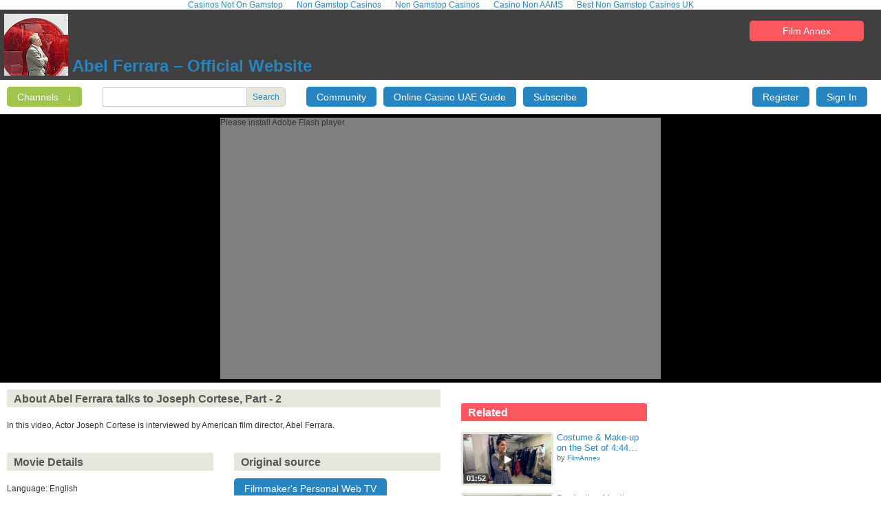

--- FILE ---
content_type: text/html; charset=utf-8
request_url: https://www.abelferrara.com/films/movie/abel-ferrara-talks-to-joseph-cortese-part-2/23494/
body_size: 5968
content:
<!DOCTYPE html><html lang="en"><head>
	<meta http-equiv="Content-Type" content="text/html; charset=UTF-8"/>
	<!--[if IE]><![endif]-->	
	<title>Abel Ferrara talks to Joseph Cortese, Part - 2 | Abel Ferrara – Official Website</title>
	<link rel="canonical" href="https://abelferrara.com/films/movie/abel-ferrara-talks-to-joseph-cortese-part-2/23494/" />
	<meta name="description" content=""/>
	<meta name="viewport" content="width=device-width,initial-scale=1.0"/>
		<link rel="stylesheet" href="../../../../styles/portals.css"/>
	<script src="https://ajax.googleapis.com/ajax/libs/jquery/1.4.2/jquery.min.js"></script>
	<script src="../../../../js/portals.js"></script>   
	<link href="https://www.filmannex.com/feeds/latest_webtv_movies/abel-ferrara-official-website/203" rel="alternate" type="application/rss+xml" title="Latest movies published on Abel Ferrara – Official Website" />	<!--[if lte IE 8]><script src="http://static3.filmannex.com/js/html5.js"></script><![endif]-->
	
		<script>var wtvID=203; var ownsIds = ["32679"];</script>
</head>
<body><div style="text-align: center;"><a href="https://gdalabel.org.uk/" style="padding: 5px 10px;">Casinos Not On Gamstop</a><a href="https://www.thebrexitparty.org/" style="padding: 5px 10px;">Non Gamstop Casinos</a><a href="https://nva.org.uk/" style="padding: 5px 10px;">Non Gamstop Casinos</a><a href="https://www.progettomarzotto.org/" style="padding: 5px 10px;">Casino Non AAMS</a><a href="https://www.bapca.org.uk/" style="padding: 5px 10px;">Best Non Gamstop Casinos UK</a></div>
	<header id="head">
		<div id="top">
			<h1 id="logo">
				<a href="/">
					<img src="../../../../users/webtvs/abel_thumb.jpg" alt="Abel Ferrara – Official Website"/>
					Abel Ferrara – Official Website				</a>
			</h1>
						<aside id="counter"><a href="http://www.filmannex.com/">Film Annex</a></aside>
		</div>
		<div class="wrp">
						<a href="#" id="filtrCat" class="butt green">Channels <span>↓</span></a>			<form id="srch" action="../../../../films/searchkey/" method="get">
				<input name="k" type="text"/><button>Search</button>
			</form>
			<nav id="mainMenu">
				<a href="../../../../films/community/">Community</a>
				<a href="https://www.basketballinsiders.com/en-ae/online-casinos/">Online Casino UAE Guide</a>
								<a href="#" id="subscribe" class="end">Subscribe</a>
							</nav>
			<nav id="usrMenu">
				<a id="showRegButt" href="../../../../films/registration/">Register</a>
				<a id="showLoginButt" href="#">Sign In</a>
			</nav>
		</div>
	</header>
	<div id="main" class="wrp">
						<section>
			<ul id="allCats" class="catsMenu subMenu">
				<li><b><a href="/">All</a></b></li>
								<li><a href="../../../../c/abels-pix/"> Abel&#39;s Pix</a></li>
								<li><a href="../../../../c/nickys-film/"> Nicky&#39;s Film</a></li>
								<li><a href="../../../../c/444-last-day-on-earth/">4:44 Last Day on Earth</a></li>
								<li><a href="../../../../c/abel-ferrara/">Abel Ferrara</a></li>
								<li><a href="../../../../c/bad-lieutenant/">Bad Lieutenant</a></li>
								<li><a href="../../../../c/body-snatchers/">Body Snatchers</a></li>
								<li><a href="../../../../c/chelsea-on-the-rocks/">Chelsea on the Rocks</a></li>
								<li><a href="../../../../c/could-this-be-love/">Could This Be Love</a></li>
								<li><a href="../../../../c/dangerous-game/">Dangerous Game</a></li>
								<li><a href="../../../../c/fear-city/">Fear City</a></li>
								<li><a href="../../../../c/go-go-tales/">Go Go Tales</a></li>
								<li><a href="../../../../c/king-of-new-york/">King of New York</a></li>
								<li><a href="../../../../c/mary/">Mary</a></li>
								<li><a href="../../../../c/mulberry-street/">Mulberry Street</a></li>
								<li><a href="../../../../c/napoli-napoli/">Napoli Napoli</a></li>
								<li><a href="../../../../c/the-addiction/">The Addiction</a></li>
								<li><a href="../../../../c/the-driller-killer/">The Driller Killer</a></li>
								<li><a href="../../../../c/the-funeral/">The Funeral</a></li>
								<li><a href="../../../../c/the-hold-up/">The Hold Up</a></li>
							</ul>
		</section>
		<style>#market_place_butt {display:none}#blackFrame{background:#000;padding:5px 0 10px 0;height:375px;margin-bottom:10px}</style>
<div id="blackFrame"><div id="player" class="pl_640_380">
	<div id="player_wrap">
		<div id="playerDiv">
					</div>
			</div>
</div>
<script src="../../../../acudeo/banners.js"></script>
<script>
	function fa_prep_ad_div(){
		var fa_cmp_top = "-94px";
		var fa_cmp_left = "-455px";
		if(!fa_prep) return;
		$('#ad_div_container').html ("<div id=\"adDiv\"><\/div>");
		$('#ad_div_container').css({'position':'absolute','top':fa_cmp_top,'left':fa_cmp_left,'z-index':100});
		if($('#ad_div_container #fa_app_close_button').length == 0){
			$('#ad_div_container').append("<div id=\"fa_app_close_button\" style=\"position:absolute;top:250px;z-index:110; padding:0px; margin: 0px;\"><a href=\"#\" onclick=\"$('#wrap_ad_div').css({'width':'320px','height':'250px'}); $('#ad_div_container').css({'top':'0px','left':'0px'});\">Close<\/a><\/div>");
		}
	};
	var bust_date = new Date();
	fa_pl_watch_caption = "You're watching: ";	var so = new SWFObject('http://static3.filmannex.com/flash/fa_player.swf','mpl',640,380,8);
	so.addParam("allowfullscreen","true");
	so.addParam("allowScriptAccess", "always");
	so.addParam("wmode", "transparent");
			so.addVariable("file", "http%253A%252F%252Fmedia2.filmannex.com%252Fmedia%252Fvideo%252F930%252FPart%25202-FA_fa_converted.mp4");
					so.addVariable("file_0", "288p SD_288p_http%253A%252F%252Fmedia2.filmannex.com%252Fmedia%252Fvideo%252F930%252FPart%25202-FA_fa_converted.mp4");
			so.addVariable("file_1", "720p HD_720p_http%253A%252F%252Fmedia2.filmannex.com%252Fmedia%252Fvideo%252F930%252FPart%25202-FA.mov");
			so.addVariable("qualbox", "true");
				so.addVariable("identifier", "21343");
		so.addVariable("title", "Abel Ferrara talks to Joseph Cortese, Part - 2");
		so.addVariable("link", "http://abelferrara.com/films/s/abel_ferrara_talks_to_joseph_cortese_part_2/23494");
		so.addVariable("description", "In this video, Actor Joseph Cortese is interviewed by American film director, Abel Ferrara.");
		so.addVariable("movie_id", "23494");
		so.addVariable("votes", "0");
		so.addVariable("controlbar.position", "over");
	so.addVariable("enablejs","true");
	so.addVariable("javascriptid","mpl");
	so.addVariable("width",640);
	so.addVariable("height",360);
	so.addVariable("showfabar","true");
	so.addVariable("log_but_cb","true");
	so.addVariable("overstretch","false");
	so.addVariable("showdigits","total");		
	so.addVariable("smoothing","true");		
	so.addVariable("repeat","always");
	so.addVariable("embedbox","true");
	so.addVariable("share","true");
	so.addVariable("logged_in","na");
	so.addVariable("site_id", 203);
	so.addVariable("shuffle","false");
	so.addVariable("ads_pause_on_click","true");
	so.addVariable("ADS_geo","US");
	so.addVariable("ADS_geo_region","CA");
	so.addVariable("ADS_client_ip", "207.241.237.234");
	// so.addVariable("ADS_UTGT","on");
	so.addVariable("ADS_YUM_EN","on");
	 so.addVariable("yum_pc","0");	so.addVariable("ADS_fallback",2);
	so.addVariable("ADS_c_spot", "11");
	so.addVariable("ads_log_level", 2);
	so.addVariable("TM_zone_id","248");
	so.addVariable("zone_id","248");
	so.addVariable("TM_pr","1.000");
	so.addVariable("TM2_pr","1.000");
	so.addVariable("YUM_pr","1.000");
	so.addVariable("SCSPH_pr","1.000");
	so.addVariable("TM_prog_id","4bffe63d3a452");
	so.addVariable("TM_de","off");
			so.addVariable("autostart","true");		
		so.addVariable("ad_chain","FA_MAIN");
		playContent(640,380);
	so.write('flvPlayerDiv');
</script>
</div>
<section id="content">
		<link href="https://static3.filmannex.com/styles/wtvMessages.css" />
	<article class="box">
		<h2>About Abel Ferrara talks to Joseph Cortese, Part - 2</h2>
		<p>In this video, Actor Joseph Cortese is interviewed by American film director, Abel Ferrara.</p>
	</article>
		<div class="box twoCols">
		<h3>Movie Details</h3>
		<p>Language: English</p>
		<p>Year of production: 2010</p>
		<p>Length: 13 min</p>
		<p>Country: United States</p>
	</div>
	<div class="box twoCols last">
		<h3>Original source</h3>
		<p><a href="http://webtvs.filmannex.com/FilmAnnex/" class="butt">Filmmaker&#39;s Personal Web TV</a></p>
		<p><a href="http://www.filmannex.com/movie/abel-ferrara-talks-to-joseph-cortese-part-2/23494/" class="butt">Film Annex</a></p>
	</div>
	<br class="clear"/>
	<section class="box">
		<ul>
					</ul>
	</section>
	<section class="box">
		<ul>
					</ul>
	</section>
	<section class="box">
		<link rel="stylesheet" href="../../../../styles/messages5.css"/>
		<h2>Comments</h2>
		<div id="flashBox"></div>
		<a name="comments"></a>
		<ul id="comments">
						<li id="answer" style="position:relative">
				<form id="mess" method="get" action="http://www.filmannex.com/posts/post_movie_comment/23494/aHR0cDovL2FiZWxmZXJyYXJhLmNvbS8vZmlsbXMvbW92aWUvYWJlbC1mZXJyYXJhLXRhbGtzLXRvLWpvc2VwaC1jb3J0ZXNlLXBhcnQtMi8yMzQ5NCNjb21tZW50cw--">
				<div class="message">
						<label for="message">Comment on Abel Ferrara talks to Joseph Cortese, Part - 2:</label>
						<textarea id="message" name="comment" tabindex="1" title="comment"></textarea>
				</div>
				<p id="sbmit"><input id="submit_butt" class="butt" type="submit" value="Comment" name="submit"/></p>
				</form>
			</li>
		</ul>
	</section>
	<script src="../../../../js/jquery.scrollto.min.js" type="text/javascript" charset="utf-8"></script>
	<script type="text/javascript">
		function customUpdateLoginStatus() {
			if (userID != 'false') { 
				$('#market_place_butt').show();
			}
		}
		$(function(){
			$("#blackFrame").insertAfter("#head");
			$("#mess").bind('submit', function(event){
				var mess = $("#message");
				var link = "aHR0cDovL2FiZWxmZXJyYXJhLmNvbS8vZmlsbXMvbW92aWUvYWJlbC1mZXJyYXJhLXRhbGtzLXRvLWpvc2VwaC1jb3J0ZXNlLXBhcnQtMi8yMzQ5NCNjb21tZW50cw--";
				var messPost = mess.val();
				$.getJSON("http://www.filmannex.com/posts/post_movie_comment/23494/"+link+"?callback=?", {'comment':messPost}, function(d){
					switch(d.answer){
						case "SUCCESS":
							var li = $("<li/>");
							var div = $("<div/>",{"class":"message"});
							var txt = $("<p/>",{"text":messPost});
							var mess = div.append(txt);
							var block = li.append(mess);
							$("#comments").prepend(block);
							var message = "COMMENT POSTED SUCCESSFULLY!";
							break;
						case "SAVE_ERROR":
							var message = "ERROR SAVING YOUR COMMENT";
							break;
						case "NOT_LOGGED_IN":
							var message = "YOU NEED TO BE LOGGED IN TO COMMENT";
							break;
					}
					$.scrollTo("#comments",{duration:500});
					$("#flashBox").html(message).show();
					setTimeout('$("#flashBox").fadeOut("slow");', 4500);
				});
				return false;
			});
		});
	</script>
	</section>
<aside id="rel">
	<section id="optCol" class="box">
		<div id="wrap_ad_div">
			<div id="ad_div_container">
				<div id="adDiv"></div>
			</div>
		</div>
	</section>
    <section class="box">
	</section>
			<section id="market_place_butt"><p><a href="http://www.filmannex.com/mysite/updateMarketPlaceAssociation/23494" class="butt">Add this movie to my Web TV</a></p></section>
		<section class="box">
	<h3><a href="#">Related</a></h3>
		<figure>
		<a href="../../../../films/movie/costume-make-up-on-the-set-of-444/26360/"><img src="../../../../images/movie_imgs/p_26360_128_72.jpg"/></a>
		<figcaption>
			<time>01:52</time>
			<a href="../../../../films/movie/costume-make-up-on-the-set-of-444/26360/">Costume &amp; Make-up on the Set of 4:44…</a>			<aside>by <a href="../../../../films/profile/FilmAnnex/">FilmAnnex</a></aside>
		</figcaption>
	</figure>
		<figure>
		<a href="../../../../films/movie/production-meeting-for-444-day-2/26142/"><img src="../../../../images/movie_imgs/p_26142_128_72.jpg"/></a>
		<figcaption>
			<time>31:59</time>
			<a href="../../../../films/movie/production-meeting-for-444-day-2/26142/">Production Meeting for 4:44 - Day 2</a>			<aside>by <a href="../../../../films/profile/FilmAnnex/">FilmAnnex</a></aside>
		</figcaption>
	</figure>
		<figure>
		<a href="../../../../films/movie/abel-ferrara-on-dangerous-game-would-you-have-preffered-to-realese-a-longer-version/25119/"><img src="../../../../images/movie_imgs/p_25119_128_72.jpg"/></a>
		<figcaption>
			<time>4:13</time>
			<a href="../../../../films/movie/abel-ferrara-on-dangerous-game-would-you-have-preffered-to-realese-a-longer-version/25119/">Abel Ferrara on &#34;Dangerous Game&#34; -…</a>			<aside>by <a href="../../../../films/profile/FilmAnnex/">FilmAnnex</a></aside>
		</figcaption>
	</figure>
		<figure>
		<a href="../../../../films/movie/hitchcock-by-truffaut/24912/"><img src="../../../../images/movie_imgs/p_24912_128_72.jpg"/></a>
		<figcaption>
			<time>3:38</time>
			<a href="../../../../films/movie/hitchcock-by-truffaut/24912/">Hitchcock by Truffaut</a>			<aside>by <a href="../../../../films/profile/FilmAnnex/">FilmAnnex</a></aside>
		</figcaption>
	</figure>
		<figure>
		<a href="../../../../films/movie/abel-ferrara-talks-about-body-snatchers-part-3/24470/"><img src="../../../../images/movie_imgs/p_24470_128_72.jpg"/></a>
		<figcaption>
			<time>3 min</time>
			<a href="../../../../films/movie/abel-ferrara-talks-about-body-snatchers-part-3/24470/">Abel Ferrara talks about Body Snatchers…</a>			<aside>by <a href="../../../../films/profile/FilmAnnex/">FilmAnnex</a></aside>
		</figcaption>
	</figure>
		<figure>
		<a href="../../../../films/movie/abel-ferrara-miff-tribute/23691/"></a>
		<figcaption>
			<time>29:15</time>
			<a href="../../../../films/movie/abel-ferrara-miff-tribute/23691/">Abel Ferrara MIFF Tribute</a>			<aside>by <a href="../../../../films/profile/alejorozas/">alejorozas</a></aside>
		</figcaption>
	</figure>
		<figure>
		<a href="../../../../films/movie/abel-ferrara-at-lee-strasberg-film-institute-part-5/23244/"><img src="../../../../images/movie_imgs/p_23244_128_72.jpg"/></a>
		<figcaption>
			<time>10:28</time>
			<a href="../../../../films/movie/abel-ferrara-at-lee-strasberg-film-institute-part-5/23244/">Abel Ferrara at Lee Strasberg Film…</a>			<aside>by <a href="../../../../films/profile/FilmAnnex/">FilmAnnex</a></aside>
		</figcaption>
	</figure>
		<figure>
		<a href="../../../../films/movie/abel-ferrara-talks-with-editor-anthony-redman-part-4/20193/"><img src="../../../../images/movie_imgs/p_20193_128_72.jpg"/></a>
		<figcaption>
			<time>9:17</time>
			<a href="../../../../films/movie/abel-ferrara-talks-with-editor-anthony-redman-part-4/20193/">Abel Ferrara talks with editor Anthony…</a>			<aside>by <a href="../../../../films/profile/FilmAnnex/">FilmAnnex</a></aside>
		</figcaption>
	</figure>
		<figure>
		<a href="../../../../films/movie/napoli-napoli-clip-3/17697/"></a>
		<figcaption>
			<time>02:56</time>
			<a href="../../../../films/movie/napoli-napoli-clip-3/17697/">Napoli Napoli (Clip 3)</a>			<aside>by <a href="../../../../films/profile/AbelFerrara/">Abel Ferrara</a></aside>
		</figcaption>
	</figure>
		<figure>
		<a href="../../../../films/movie/interview-with-willem-van-ness/16882/"></a>
		<figcaption>
			<time>04:59</time>
			<a href="../../../../films/movie/interview-with-willem-van-ness/16882/">Interview with Willem Van Ness</a>			<aside>by <a href="../../../../films/profile/DeerJen/">DeerJen</a></aside>
		</figcaption>
	</figure>
	</section></aside>
	</div>
	<div style="text-align:center"><h2>Check these out</h2><ul style="list-style:none;padding-left:0"><li><a href="https://www.revedechateaux.com/">Nouveaux Casino En Ligne</a></li><li><a href="https://www.voteforanimals2019.eu/">Buitenlandse Online Casino</a></li><li><a href="https://www.spaceportsweden.com/">Casino Utan Licens</a></li><li><a href="https://www.labissa.com/">Slot Online</a></li><li><a href="https://ai-hungary.com/">Magyar Online Casino</a></li><li><a href="https://www.teamlampremerida.com/">Non Aams Casino</a></li><li><a href="https://www.clintoncards.co.uk/">UK Casinos Not On Gamstop</a></li><li><a href="https://visitfortwilliam.co.uk/">UK Casinos Not On Gamstop</a></li><li><a href="https://uk-sobs.org.uk/">UK Online Casinos Not On Gamstop</a></li><li><a href="https://tescobagsofhelp.org.uk/">Gambling Sites Not On Gamstop</a></li><li><a href="https://www.face-online.org.uk/">Best Non Gamstop Casinos</a></li><li><a href="https://www.clown-bar-paris.fr/">Meilleur Casino En Ligne</a></li><li><a href="https://www.voyance-esoterisme.com/">Meilleur Casino En Ligne 2025</a></li><li><a href="https://epik.org.uk/">Best Casinos Not On Gamstop</a></li><li><a href="https://www.trada.co.uk/">Casinos Not On Gamstop</a></li><li><a href="https://www.marathondessables.co.uk/">Casino Not On Gamstop</a></li><li><a href="https://www.london-irish.com/">UK Casinos Not On Gamstop</a></li><li><a href="https://www.londoncollections.co.uk/">Best Betting Sites UK</a></li><li><a href="https://www.lafiba.org/">Meilleur Casino En Ligne France</a></li><li><a href="https://www.rochdaleonline.co.uk/casinos-not-on-gamstop/">Slots Not On Gamstop</a></li><li><a href="https://uk-betting-sites.co.uk/">UK Betting Sites</a></li><li><a href="https://www.transpositions.co.uk/">UK Casinos Not On Gamstop</a></li><li><a href="https://legvalue.eu/">Non Aams Casino</a></li><li><a href="https://www.haut-couserans.com/">Meilleur Casino En Ligne France</a></li><li><a href="https://www.sorelleinpentola.com/">I Migliori Casino Online Italiani</a></li><li><a href="https://equipex-geosud.fr/">Crypto Casinos</a></li><li><a href="https://toots100.be/">Tous Les Sites De Paris Sportifs Belgique</a></li><li><a href="https://www.progettoasco.it/">Migliore App Casino</a></li><li><a href="https://www.gcca.eu/">Casino Non Aams</a></li><li><a href="https://www.ristorantelacampana.com/">Casino Visa</a></li><li><a href="https://cncp-feuillette.fr/">Plinko Game Avis</a></li><li><a href="https://ps4france.com/">Casino Bonus Sans Depot</a></li><li><a href="https://www.circuitocittadarte.it/">Recensioni Slot Sweet Bonanza</a></li><li><a href="https://the-drone.com/">Casino En Ligne</a></li><li><a href="https://www.palazzoartinapoli.net/">Migliori Siti Casino Non Aams</a></li><li><a href="https://www.liceoeconomicosociale.it/">Siti Non Aams</a></li><li><a href="https://tsahal.fr/">Casino En Ligne Qui Paye Rapidement</a></li><li><a href="https://ins-rdc.org/">Casino En Ligne Argent Réel</a></li><li><a href="https://normandie2014.com/">Meilleur Casino En Ligne</a></li><li><a href="https://www.pdf-maps.com/">Online Casino Malaysia</a></li></ul></div><footer>
						</footer>
			<script type="text/javascript">
	  var _qevents = _qevents || [];
	  (function() {
	   var elem = document.createElement('script');
	   elem.src = (document.location.protocol == "https:" ? "https://secure" : "http://edge") + ".quantserve.com/quant.js";
	   elem.async = true;
	   elem.type = "text/javascript";
	   var scpt = document.getElementsByTagName('script')[0];
	   scpt.parentNode.insertBefore(elem, scpt);  
	  })();
	</script><script type="text/javascript"> 
	_qevents.push({qacct:"p-aaGjvB7x8Bu-g",labels:"Abel Ferrara – Official Website"}); 
	</script>
	<noscript> 
	<div style="display:none;"> 
	<img src="../../../../pixel/p-aaGjvB7x8Bu-g.gif" border="0" height="1" width="1" alt="Quantcast"/> 
	</div> 
	</noscript><script defer src="https://static.cloudflareinsights.com/beacon.min.js/vcd15cbe7772f49c399c6a5babf22c1241717689176015" integrity="sha512-ZpsOmlRQV6y907TI0dKBHq9Md29nnaEIPlkf84rnaERnq6zvWvPUqr2ft8M1aS28oN72PdrCzSjY4U6VaAw1EQ==" data-cf-beacon='{"version":"2024.11.0","token":"39e20a4238a24f2daeee6a9ebf756953","r":1,"server_timing":{"name":{"cfCacheStatus":true,"cfEdge":true,"cfExtPri":true,"cfL4":true,"cfOrigin":true,"cfSpeedBrain":true},"location_startswith":null}}' crossorigin="anonymous"></script>
</body></html>

--- FILE ---
content_type: text/css
request_url: https://www.abelferrara.com/styles/portals.css
body_size: 4906
content:
html,body,div,span,object,iframe,.h1,h2,h3,h4,h5,h6,p,blockquote,pre,.abbr,address,cite,code,.del,dfn,em,img,ins,kbd,q,samp,.small,strong,sub,sup,var,.b,i,.dl,dt,dd,ol,ul,li,.fieldset,form,label,legend,.table,caption,tbody,tfoot,thead,tr,th,td,.article,aside,figure,footer,header,.hgroup,menu,nav,section,menu,.time,mark,audio,video{margin:0;padding:0;border:0;outline:0;font-size:100%;vertical-align:baseline;background:transparent}article,aside,figure,footer,header,hgroup,nav,section{display:block}nav ul{list-style:none}blockquote,q{quotes:none}blockquote:before,blockquote:after,q:before,q:after{content:'';content:none}a{margin:0;padding:0;font-size:100%;vertical-align:baseline;background:transparent}ins{background-color:#ff9;color:#000;text-decoration:none}mark{background-color:#ff9;color:#000;font-style:italic;font-weight:bold}del{text-decoration: line-through}abbr[title],dfn[title]{border-bottom:1px dotted #000;cursor:help}table{border-collapse:collapse;border-spacing:0}hr{display:block;height:1px;border:0;border-top:1px solid #ccc;margin:1em 0;padding:0}input,select{vertical-align:middle}
html{-webkit-font-smoothing:antialiased}

body{font-family:Arial,Helvetica,sans-serif;font-size:12px;background:#fff;color:#333}
img{border:0;vertical-align:middle}
a{color:#2786c2;text-decoration:none}
a:hover{text-decoration:underline;color:#F75342}
p{margin-bottom:10px;line-height:20px}
h1{margin:0 0 20px 0;padding:5px 0 5px 0;font-weight:normal}
h1,h2,h3,h4{font-weight:bold}
h4{margin-bottom:15px}
h1 aside,h2 aside,h3 aside{position:absolute;right:10px;top:9px;font-size:80%;color:#999}
h1 aside.nmb,h2 aside.nmb,h3 aside.nmb{top:4px}
.bList h1 aside,.bList h2 aside,.bList h3 aside{margin-right:25px}
h1 aside.btt,h2 aside.btt,h3 aside.btt{top:4px;right:4px}
h1 aside a,h2 aside a,h3 aside a{border:0;cursor:pointer;padding:3px 10px 3px 10px;font-size:10px;background:#2786c2;color:#fff;
	-moz-border-radius:5px;-webkit-border-radius:5px;border-radius:5px;display:block}
h1 aside a:hover,h2 aside a:hover,h3 aside a:hover{background:#F75342;color:#fff;border-color:#b22a33}
.bList h1 aside.btt,.bList h2 aside.btt,.bList h3 aside.btt{right:10px;}

#sticky{position:absolute;top:10px;right:0}
.clear{clear:both}
.fl{float:left}
.fr{float:right}
.wrp{width:960px;margin:0 auto;position:relative;overflow:hidden}
.end{margin:0}
.nmb{color:#fff;background:#F75342;font-size:11px;font-weight:bold;text-decoration:none;padding:3px 6px 2px 6px;
	-moz-border-radius:5px;-webkit-border-radius:5px;border-radius:5px}
.divisore{padding-top:30px;border-top:1px solid #ccc}
.butt.red,#head nav a.red{background:#fd848d}
.butt.green,#head nav a.green{background:#9fc54e}
.horList li{float:left;list-style:none}
.butt.block{display:block;margin:0 0 10px 0}
.buttonList a{display:block;margin-bottom:10px}
#message{cursor:auto}
	#message a{text-decoration:underline}
	#message a:hover{color:#fff}

#adFot{text-align:center;background:#333;background:rgba(0,0,0,0.8);padding:5px}
	#adFot p{margin-bottom:1px}

#head{margin:0;padding:0 0 10px 0;border:0;border-bottom:1px solid #f3f3f3}
	#top{background:#333;background:rgba(0,0,0,0.75);margin-bottom:10px;overflow:hidden;padding:6px;height:90px}
		#top h1{overflow:hidden;float:left;margin:0;padding:0}
		#top h1 img{vertical-align:bottom;height:90px;}
		#counter{font-size:14px;position:absolute;top:30px;right:25px;padding:5px 8px;text-align:center;line-height:20px;
			-moz-border-radius:5px;-webkit-border-radius:5px;border-radius:5px;background:#fc575e;color:#fff;width:150px}
		#counter a{color:#fff}
		#counter u{text-decoration:none;font-weight:bold}
	a#filtr,a#filtrCat{margin:0 30px 0 0;display:block;float:left}
		#filtr span,#filtrCat span,#usrMenuButt span{margin-left:8px}
	#srch{float:left;margin:1px 0 0 0;overflow:hidden}
		#srch input{height:20px;padding:3px 4px;border:1px solid #ccc;border-right:0;width:200px}
		#srch button{border:1px solid #ccc;background:#e6e6dc;font-size:12px;padding:3px 8px 4px 8px;cursor:pointer;color:#2786c2;height:28px;float:left;margin-right:30px;
			-moz-border-radius:0px 5px 5px 0px;-webkit-border-radius:0px 5px 5px 0px;border-radius:0px 5px 5px 0px}
	#head nav{float:left}
		#head nav a,.butt{float:left;font-size:14px;padding:7px 15px 6px 15px;margin-right:10px;background:#2786c2;color:#fff;-moz-border-radius:5px;-webkit-border-radius:5px;border-radius:5px;display:block}
		#head nav a:hover,#head nav a.sel,#srch button:hover,.butt:hover{background:#F75342;color:#fff;border-color:#b22a33}
		#usrMenu{position:absolute;right:0}
			#usrMenu a{background:#9fc54e;color:#fff}
			#usrMenu a:hover{background:#F75342}
			nav a#usrMenuButt{margin-right:0;font-size:12px;padding-top:8px;padding-bottom:7px}
		.end{margin-right:0}

#main{margin-top:10px;background:#fff}
#content{float:left;width:660px;min-height:550px;overflow:hidden}
	#subMenus{margin:0 auto;width:960px;position:relative}
	.subMenu{display:none;position:absolute;z-index:100;margin:10px 0 25px 0;list-style:none;background:#fdc5c8;font-size:12px;padding:10px;
		-moz-border-radius:5px;-webkit-border-radius:5px;border-radius:5px}
		#usrMenus{top:-25px;right:0;text-align:right}
			#usrMenus li{float:none;height:20px}
		.catsMenu{width:400px;top:-10px;left:0}
			.catsMenu li{float:left;height:20px;width:190px}
		
	#spotlight{overflow:hidden;margin-bottom:20px}
		#spotlight figure{width:190px;height:190px;margin-right:29px;overflow:hidden}
			#spotlight figure img{width:190px}
			#spotlight figure.end{margin:0}
			#spotlight figure a{width:184px;height:107px;overflow:hidden;display:block;margin:0 5px 5px 0}
			#spotlight figcaption a{height:auto}
			#spotlight figcaption aside a{display:inline}
#rel{float:left;width:300px;position:relative}
	#rel #optCol.spotlight{position:absolute;top:-218px;right:0px}
	#rel .box.colSpotlight{padding-top:262px}
.box{margin:0 30px 20px 0;position:relative;overflow:hidden}
	.box h1,
	.box h2,
	.box h3{margin:0 0 16px 0;font-size:16px;background:#e6e6dc;color:#555;padding:5px 10px 3px 10px;
		-moz-border-radius:3px 3px 0 0;-webkit-border-radius:3px 3px 0 0;border-radius:3px 3px 0 0}

	#rel h2,
	#rel h3{color:#fff}
	.hlist h3{background:#e6e6dc}
	#rel .box h2{background:#9fc54e}
	#rel .box h3{background:#fc575e}
	#rel .box{width:300px;margin-right:0}
	#rel .box h2 a,
	#rel .box h3 a{color:#fff;}

.twoCols{float:left;width:300px;margin-right:30px}
.twoCols.last{margin:0}

.bList{margin-right:0}
	.bList h1,
	.bList h2{margin-right:30px}

.usersList figure{width:106px;height:180px;margin-right:51px}
.usersList figure a{width:100px;height:100px}

.blogList{float:left;width:300px;height:169px;text-align:justify}
	.blogList h4{line-height:13px;height:13px;overflow:hidden}
	.blogList time{font-size:9px;float:right}
	.blogList p{line-height:17px;height:80px;overflow:hidden}
.byBlogList{position:absolute;bottom:0;left:0}
.readMore{position:absolute;bottom:0;right:0}

.butt{float:none;display:inline;margin-right:10px;border:0;cursor:pointer}
	a.small{padding:3px 10px 3px 10px;font-size:10px}

.list{margin-bottom:15px;border-top:1px solid #ccc}
	.list li{padding:6px 0;border-bottom:1px solid #ccc;position:relative}
	#happening li{height:28px}
	.list li:hover{background:#fff6fa}
		.list .nmb{position:absolute;right:0;top:4px}

#avatar{float:left;margin:5px 10px 10px 0;}

#catsMenu a{float:left;-moz-border-radius:3px;-webkit-border-radius:3px;border-radius:3px;width:280px;margin:0 30px 30px 0;padding:5px 10px 3px 10px}
#catsMenu a.full{width:610px}
	
figure{float:left;margin-right:31px;width:134px;height:158px;overflow:hidden;position:relative;-moz-border-radius:0 0 3px 3px;-webkit-border-radius:0 0 3px 3px;border-radius:0 0 3px 3px
	overflow:hidden}
figure:hover{background:#fff6fa}
figure:hover a, figure:hover aside{color:#000;border-color:#F75342}
	figure a{border:3px solid #e6e6dc;-moz-border-radius:3px;-webkit-border-radius:3px;border-radius:3px;display:block;margin:0 5px 5px 0;overflow:hidden;
		width:128px;height:72px}
		figcaption{overflow:hidden}
				figcaption time{position:absolute;top:60px;left:4px;background:rgba(0, 0, 0, 0.5);display:block;padding:0 4px;height:14px;line-height:14px;color:#fff;font-weight:bold;font-size:11px;
					-moz-border-radius:3px;-webkit-border-radius:3px;border-radius:3px}
				figcaption .nmb{position:absolute;top:0;right:0}
				figcaption a{display:inline;border:0;font-size:1.0833em;max-height:2.4em;overflow:hidden}
				figcaption aside{color:#999999;font-size:0.9166em}
					figcaption aside a{font-size:0.9166em;line-height:150%;display:inline}
		
#rel figure{float:none;width:300px;height:78px;margin:0 0 10px 0}
	#rel figure a{float:left}
	#rel figcaption{float:left;width:130px}
		#rel figcaption time{top:60px}
		#rel figcaption .nmb{top:0;left:0;right:auto}
		#rel figcaption a{float:none;border:0;font-size:1.0833em;max-height:2.4em;overflow:hidden}
		#rel figcaption aside{float:none;color:#666;font-size:0.9166em}
		#rel figcaption aside a{float:none;font-size:0.9166em;line-height:150%;display:inline}

#player{overflow:hidden;position:relative}
	#player_wrap{float:left}
		#playerDiv{width:624px;height:389px}
		#plyrNfo{margin:1px 0 1px 1px;padding:3px 0;height:13px;position:relative;font-size:10px}
			#commentButt{position:absolute;top:0;right:0;margin:0}
		#playerFoot{overflow:hidden}
	#wrap_ad_div{position:relative;float:right}
		#ad_div_container{background:#333;margin-bottom:10px}
	#plyrDescr{display:block;text-overflow:ellipsis;width:166px;overflow:hidden;white-space:nowrap}
#player.pl_300_250{width:300px;overflow:hidden}
	#player.pl_300_250 #player_wrap{float:none}
	#player.pl_300_250 #playerDiv{width:300px;height:275px}
	#player.pl_300_250 #wrap_ad_div{float:none}
#player.pl_300_168{width:300px;overflow:hidden}
	#player.pl_300_168 #player_wrap{float:none}
	#player.pl_300_168 #playerDiv{width:300px;height:213px}
	#player.pl_300_168 #wrap_ad_div{float:none}
#player.pl_600_383{width:630px;overflow:hidden}
	#player.pl_600_383 #player_wrap{float:none}
	#player.pl_600_383 #playerDiv{width:630px;height:396px}
#player.pl_640_380{width:640px;overflow:hidden;margin:0 auto}
	#player.pl_640_380 #player_wrap{float:none}
	#player.pl_640_380 #playerDiv{width:640px;height:380px}
	#player.pl_640_380 #wrap_ad_div{float:none}
	#player.pl_640_380 #plyrDescr{width:640px;display:block}

.specButt{position:relative;padding:10px 10px 10px 60px;font-size:14px;text-transform:uppercase;
	-moz-border-radius:5px;-webkit-border-radius:5px;background:#188a28;display:block;
	text-decoration:none;color:#fff;background-image:-webkit-gradient(linear,0% 0%,0% 85%,from(#24d938),to(#0b5114));
		background-image:-moz-linear-gradient(0% 80% 90deg,#0b5114,#24d938);text-shadow: 0px 1px 2px #082f0c;
	}
.specButt:hover{background:#1cce1c;background-image:-webkit-gradient(linear,0% 0%,0% 85%,from(#12811b),to(#16a319));
		background-image:-moz-linear-gradient(0% 80% 90deg,#16a319,#12811b);
		text-shadow: 0px -1px 2px #082f0c}
.specButt img{position:absolute;top:10px;left:15px}
.specButt small{color:#fff777;letter-spacing:1px;font-size:11px;font-weight:bold}

#movieStats{width:100%;text-align:center;font-size:12px}
	#movieStats th{margin:0 0 16px 0;font-size:14px;background:#e6e6dc;color:#555;padding:5px}
	#movieStats td{padding:5px}

.newsFeed, .posts article{margin:0 30px 10px 0;border-bottom:1px solid #ccc;overflow:hidden}
.newsFeed h4 a, .posts h4 a{display:inline;color:#2786C2;padding:0}
.usrList{margin-bottom:10px}
.usrList:hover{background:#fde8eb}

.didascaliaL{float:left;margin:0 10px 10px 0}

#foot{margin:0;padding:10px 0 10px 0;border:0;border-top:1px solid #f3f3f3}
	#foot nav a{line-height:2;margin-right:1.67em;font-size:1.0833em}

#copy{text-align:center;color:#666;margin-top:10px}

/*ColorBox Core Style*/
#colorbox, #cboxOverlay, #cboxWrapper{position:absolute; top:0; left:0; z-index:9999; overflow:hidden}
#cboxOverlay{position:fixed; width:100%; height:100%}
#cboxMiddleLeft, #cboxBottomLeft{clear:left}
#cboxContent{position:relative; overflow:visible}
#cboxLoadedContent{overflow:auto}
#cboxLoadedContent iframe{display:block; width:100%; height:100%; border:0}
#cboxTitle{margin:0}
#cboxLoadingOverlay, #cboxLoadingGraphic{position:absolute; top:0; left:0; width:100%}
#cboxPrevious, #cboxNext, #cboxClose, #cboxSlideshow{cursor:pointer}
/*ColorBox user style*/
#cboxOverlay{background:#000}
#colorbox{border:1px solid #323232}   
    #cboxContent{}
        #cboxTopLeft{width:14px; height:14px; background:#111}
	    #cboxTopCenter{height:14px; background:#111}
	    #cboxTopRight{width:14px; height:14px; background:#111}
	    #cboxBottomLeft{width:14px; height:43px; background:#111}
	    #cboxBottomCenter{height:43px; background:#111}
	    #cboxBottomRight{width:14px; height:43px; background:#111}
	    #cboxMiddleLeft{width:14px; background:#111}
	    #cboxMiddleRight{width:14px; background:#111}
	    #cboxContent{background:#fff}
	        #cboxLoadedContent{margin-bottom:5px}
	        #cboxLoadingOverlay{background:url(../images/loading_background.png) center center no-repeat}
	        #cboxLoadingGraphic{background:url(../images/loading.gif) center center no-repeat}
	        #cboxTitle{position:absolute; bottom:-25px; left:0; text-align:center; width:100%; font-weight:bold; color:#7C7C7C}
	        #cboxCurrent{position:absolute; bottom:-25px; left:58px; font-weight:bold; color:#7C7C7C}
	        #cboxPrevious, #cboxNext, #cboxClose, #cboxSlideshow{position:absolute;bottom:-29px;background:url(../images/controls.png) 0px 0px no-repeat;width:23px;height:23px; text-indent:-9999px}
	        #cboxPrevious{left:0px; background-position: -51px -25px}
	        #cboxPrevious.hover{background-position:-51px 0px}
	        #cboxNext{left:27px; background-position:-75px -25px}
	        #cboxNext.hover{background-position:-75px 0px}
	        #cboxClose{right:0; background-position:-100px -25px}
	        #cboxClose.hover{background-position:-100px 0px}
	        .cboxSlideshow_on #cboxSlideshow{background-position:-125px 0px; right:27px}
	        .cboxSlideshow_on #cboxSlideshow.hover{background-position:-150px 0px}
	        .cboxSlideshow_off #cboxSlideshow{background-position:-150px -25px; right:27px}
	        .cboxSlideshow_off #cboxSlideshow.hover{background-position:-125px 0px}
	
.linkbtn{padding:2px 15px 0 0;background:url(../images/external.gif) no-repeat 100% 4px}
	
/*pagination*/
#pagination ul{margin:0;float:left;font-size:1.0833em;font-weight:bold}
#pagination ul li{margin:0;margin-right:4px;padding:0px;list-style:none;float:left;color:#888}
#pagination a, #pagination li.selected{font-size:1.0833em;padding:7px 15px 6px 15px;color:#fff;background:#2786c2;
	-moz-border-radius:5px;-webkit-border-radius:5px;border-radius:5px;display:block}
#pagination a:hover, #pagination li.selected{background:#F75342;color:#fff}

#like{width:280px;height:50px}
/*Twitter tweet button*/
.twtst button{padding:0;margin:0;border:none;overflow:visible;background:transparent;outline:none}
.twtst .offscreen{position:absolute;left:-999em}
.twtst .t-count{visibility:hidden}
.twtst .t-count{visibility:visible}

.twtst .tb-container{display:block}
.twtst .tb{display:block;height:20px}
.twtst .tb,.t-count,.t-count button{background:transparent url('../images/twitter/tweet.png') no-repeat}
.twtst .tb button{position:absolute;left:-999em}
.twtst .tb:hover,.tb-focus{background-position:0 -21px}
.twtst .tb:active{background-position:0 -42px}
.twtst .ncount .t-count{display:none}
.twtst .vcount .t-count{display:block}
.twtst .tb{float:left;width:55px}
.twtst .t-count{background-position:0 -145px;float:left;height:20px;padding:0 0 0 8px;margin:0 0 0 3px;_position:relative}
.twtst .t-count button{background-position:right -145px;height:20px;min-width:26px;_width:26px;padding:0 4px 0 0;margin:0 -1px 0 0;_position:relative;display:block;font:bold 12px Arial,Helvetica,sans-serif;color:#2A7090}
.twtst .t-count.enabled:hover,.twtst .t-count-focus.enabled{background-position:0 -166px}
.twtst .t-count.enabled:hover button,.twtst .t-count-focus.enabled button{color:#30566D;text-shadow:0 1px 0 #fff;background-position:right -166px}


.fa_fb_connect {background: url("../images/filmannex_fb_connect.png") no-repeat scroll 0 0 transparent; width: 500px; height: 150px}

#expressDiv{padding:15px;}

#form{margin:0 0 30px 0}
	fieldset{border:0;margin:0;padding:0}
		fieldset fieldset{border:none}
		fieldset legend{font-size:14px;font-weight:bold}
	#form ul{list-style:none}
	#form li{padding:8px 12px;overflow:hidden;background:#f7f9f2;margin-bottom:1px;
		-moz-border-radius:5px;-webkit-border-radius:5px;border-radius:5px}
	#form li:hover{background:#eaffc5;background:rgba(159, 197, 78, 0.6)}
	#form li.selected{background:#9fc54e;color:#fff}
		#form li:hover input,#form li.selected input,
		#form li:hover textarea,#form li.selected textarea,
		#form li:hover select,#form li.selected select{border-color:#fff}
	#form em{font-weight:bold;color:red}
	label{width:150px;display:block;float:left;font-size:14px;padding-top:5px}
	input,textarea,select{float:left;font-size:14px;border:1px solid #ccc;padding:5px;width:300px}
	textarea{font-size:10px}
	#form .error,#form small{display:block;background:red;color:#fff;margin-top:33px;padding:5px;font-size:11px;
		-moz-border-radius:5px;-webkit-border-radius:5px;border-radius:5px}
		#form .error p{margin:0}
	#form small{background:#9fc54e}
	.multicheckbox{margin:10px 0 0 10px;overflow:hidden}
	.multicheckbox li{float:left;width:160px;height:30px;cursor:pointer}
	li.checkbox{cursor:pointer}
		li.checkbox input,.radios li input,.multicheckbox li input{width:auto;margin:0 10px 10px 0}
	.radios li{float:left;}
	.submitButt{width:100%}
	#reg_check{display:none}

#gFb{width:630px;height:85px;margin:0 0 20px 0}
#gFb:hover{background-color:transparent}
#gFb a{float:left;margin-right:1px;border:0;width:125px;height:85px;-moz-border-radius:0;-webkit-border-radius:0;border-radius:0;position:relative}
#gFb a:hover{background-color:#ddd;text-decoration:none}
#gFb img{width:125px;margin:0 !important;padding:0 !important;border:0 !important}

/* >1280*/
@media all and (min-width:1280px) {
	.wrp,#subMenus{width:1260px}
	#rel{float:left;width:600px;position:relative}
	#rel #optCol{float:right;width:300px;margin-right:0}
	#rel .box{width:270px;margin-right:30px}
	#rel #optCol.spotlight{position:absolute;top:-258px;right:0px}
	#like{width:270px}
	
	#spotlight{overflow:hidden;margin-bottom:20px}
		#spotlight figure{width:294px;height:232px;margin-right:39px;overflow:hidden}
			#spotlight figure img{width:auto}
			#spotlight figure.end{margin:0}
			#spotlight figure a{width:288px;height:162px;display:block;margin:0 5px 5px 0;background:#000;text-align:center}
			#spotlight figcaption a{height:auto;background:none;text-align:left;}
			#spotlight figcaption aside a{display:inline}	
	#spotlight figure{width:294px;height:232px;margin-right:24px;overflow:hidden}
	
	#rel .box.colSpotlight{padding-top:0}
}
/*1024
@media all and (max-width:1200px) {
	.wrp,#subMenus{width:960px}
	#content{width:660px}
	figure{margin-right:31px}
	#optCol,#optCol.spotlight{position:static;float:right}
	#rel{width:300px}
	#rel .box{margin-right:0;width:300px}
	#optCol{float:none}
	#like{width:280px}
	#spotlight figure{width:294px;height:232px;margin-right:39px}
	#top{padding:0}
	#counter{width:300px}
}
/*800*/
@media all and (max-width:959px) {
	.wrp,#subMenus{width:728px}
	#head{text-align:center}
	#head h1{float:none}
	#content{width:428px}
	#spotlight{display:none}
	#usrMenu{}
	#filtr,#filtrCat{margin-right:10px}
	#srch{margin:5px 10px 5px 0}
		#srch input{width:150px}
	#optCol{width:300px;float:right}
	#rel article{width:330px}
	a#filtr,a#filtrCat{margin-right:10px}
	.subMenu{top:222px}
	#adTop{float:none;text-align:center}
	#counter{display:none}
	.blist figure{margin-right:10px}
	figure a{width:110px}
	figure{width:110px}
	figcatpion a{font-size:11px}
	#rel #optCol.spotlight{position:static}
	#rel .box.colSpotlight{padding-top:0}
}
/*320*/
@media all and (max-width:767px) {
	.wrp,#subMenus{width:320px}
	#content{width:320px}
	.blist{margin-right:0}
		figure a{width:135px}
		figure{width:135px}
		.bList h1,
		.bList h2{margin-right:20px}
		figure{margin-right:20px}
	h2 aside{float:none}
	#srch{margin-bottom:8px}
	#usrMenu{position:static}
	#srch input{width:240px}
		#srch{margin-right:0;margin-left:0}
	#srch button{font-size:11px}
	#adSide,#adTop,#adFot{display:none}
	#rel{display:none}
	#counter{display:none}
	#logo{font-size:15px;vertical-align:bottom}
}

--- FILE ---
content_type: text/css
request_url: https://www.abelferrara.com/styles/messages5.css
body_size: 433
content:
#comments li{width:540px;position:relative;padding:0 0 30px 85px;}
.readMore{padding:5px 0 5px 15px;}
.message{padding:15px;background:#589fca;color:#fff;
	-moz-border-radius:5px;-webkit-border-radius:5px;
	background-image:-moz-linear-gradient(0% 80% 90deg,#3A6E9C, #6ABCE6);
	background-image:-webkit-gradient(linear, 0% 0%, 0% 85%, from(#6ABCE6), to(#3A6E9C));overflow:hidden;}
#comments{padding:20px 0 0 0;}
#comments li.alt .message{background:#00811b;
	background-image:-moz-linear-gradient(0% 80% 90deg,#0b5114,#16a12b);
	background-image:-webkit-gradient(linear,0% 0%,0% 85%,from(#16a12b),to(#0b5114))}
#comments li.sys .message{background:#00811b;
	background-image:-moz-linear-gradient(0% 80% 90deg,#e57a11,#e1862d);
	background-image:-webkit-gradient(linear,0% 0%,0% 85%,from(#e1862d),to(#e57a11))}
.sign,.sign2,.sign1{position:absolute;top:5px;left:5px;font-size:10px;text-align:center;}
textarea#message{border:2px solid darkred;width:430px;height:70px;margin:5px 0 10px 0;}

#submit_butt{margin:10px 0 0 0;}

#answer{position:relative}
	#answer .message{background:#660102;background-image:-moz-linear-gradient(0% 80% 90deg,#660102,#c14433);background-image:-webkit-gradient(linear, 0% 0%, 0% 85%, from(#c14433), to(#660102))}
	#answer p{text-align:right}
label{font-weight:bold;}
form{margin:0;padding:0;}
#arrow-right,#arrow-left{position:absolute;}
#arrow-right{clear:both;height:20px;background:transparent;top:20px;left:585px;}
	#arrow-right-1{border-top:solid 10px transparent;border-left:solid 10px #00811b;}
	#arrow-right-2{border-bottom:solid 10px transparent;border-left:solid 10px #00811b;}
#arrow-left{clear:both;height:20px;background:transparent;top:20px;left:75px;}
	#arrow-left-1{border-top:solid 10px transparent;border-right:solid 10px #589fca;}
	#arrow-left-2{border-bottom:solid 10px transparent;border-right:solid 10px #589fca;}
	
.message label{float:left;width:50px}
.message textarea{width:380px;float:right;margin:0;}
.message p{margin-bottom:0}
.message p.time{font-size:10px;margin-bottom:10px}
	.time b{font-size:12px}

.abuse_mc_button,.abuse_bp_button{margin-right:0}

/*800*/
@media all and (max-width:959px) {
	#comments li{width:312px}
	textarea#message{width:205px}
	#submit_butt{width:312px}
}
/*320*/
@media all and (max-width:767px) {
	#comments li{width:235px}
	textarea#message{width:127px}
	#submit_butt{width:235px}
}

--- FILE ---
content_type: application/javascript
request_url: https://www.abelferrara.com/js/portals.js
body_size: 10474
content:
//SWFObject v1.5: Flash Player detection and embed - http://blog.deconcept.com/swfobject
if(typeof deconcept=="undefined"){var deconcept=new Object();}if(typeof deconcept.util=="undefined"){deconcept.util=new Object();}if(typeof deconcept.SWFObjectUtil=="undefined"){deconcept.SWFObjectUtil=new Object();}deconcept.SWFObject=function(_1,id,w,h,_5,c,_7,_8,_9,_a){if(!document.getElementById){return;}this.DETECT_KEY=_a?_a:"detectflash";this.skipDetect=deconcept.util.getRequestParameter(this.DETECT_KEY);this.params=new Object();this.variables=new Object();this.attributes=new Array();if(_1){this.setAttribute("swf",_1);}if(id){this.setAttribute("id",id);}if(w){this.setAttribute("width",w);}if(h){this.setAttribute("height",h);}if(_5){this.setAttribute("version",new deconcept.PlayerVersion(_5.toString().split(".")));}this.installedVer=deconcept.SWFObjectUtil.getPlayerVersion();if(!window.opera&&document.all&&this.installedVer.major>7){deconcept.SWFObject.doPrepUnload=true;}if(c){this.addParam("bgcolor",c);}var q=_7?_7:"high";this.addParam("quality",q);this.setAttribute("useExpressInstall",false);this.setAttribute("doExpressInstall",false);var _c=(_8)?_8:window.location;this.setAttribute("xiRedirectUrl",_c);this.setAttribute("redirectUrl","");if(_9){this.setAttribute("redirectUrl",_9);}};deconcept.SWFObject.prototype={useExpressInstall:function(_d){this.xiSWFPath=!_d?"expressinstall.swf":_d;this.setAttribute("useExpressInstall",true);},setAttribute:function(_e,_f){this.attributes[_e]=_f;},getAttribute:function(_10){return this.attributes[_10];},addParam:function(_11,_12){this.params[_11]=_12;},getParams:function(){return this.params;},addVariable:function(_13,_14){this.variables[_13]=_14;},getVariable:function(_15){return this.variables[_15];},getVariables:function(){return this.variables;},getVariablePairs:function(){var _16=new Array();var key;var _18=this.getVariables();for(key in _18){_16[_16.length]=key+"="+_18[key];}return _16;},getSWFHTML:function(){var _19="";if(navigator.plugins&&navigator.mimeTypes&&navigator.mimeTypes.length){if(this.getAttribute("doExpressInstall")){this.addVariable("MMplayerType","PlugIn");this.setAttribute("swf",this.xiSWFPath);}_19="<embed type=\"application/x-shockwave-flash\" src=\""+this.getAttribute("swf")+"\" width=\""+this.getAttribute("width")+"\" height=\""+this.getAttribute("height")+"\" style=\""+this.getAttribute("style")+"\"";_19+=" id=\""+this.getAttribute("id")+"\" name=\""+this.getAttribute("id")+"\" ";var _1a=this.getParams();for(var key in _1a){_19+=[key]+"=\""+_1a[key]+"\" ";}var _1c=this.getVariablePairs().join("&");if(_1c.length>0){_19+="flashvars=\""+_1c+"\"";}_19+="/>";}else{if(this.getAttribute("doExpressInstall")){this.addVariable("MMplayerType","ActiveX");this.setAttribute("swf",this.xiSWFPath);}_19="<object id=\""+this.getAttribute("id")+"\" classid=\"clsid:D27CDB6E-AE6D-11cf-96B8-444553540000\" width=\""+this.getAttribute("width")+"\" height=\""+this.getAttribute("height")+"\" style=\""+this.getAttribute("style")+"\">";_19+="<param name=\"movie\" value=\""+this.getAttribute("swf")+"\" />";var _1d=this.getParams();for(var key in _1d){_19+="<param name=\""+key+"\" value=\""+_1d[key]+"\" />";}var _1f=this.getVariablePairs().join("&");if(_1f.length>0){_19+="<param name=\"flashvars\" value=\""+_1f+"\" />";}_19+="</object>";}return _19;},write:function(_20){if(this.getAttribute("useExpressInstall")){var _21=new deconcept.PlayerVersion([6,0,65]);if(this.installedVer.versionIsValid(_21)&&!this.installedVer.versionIsValid(this.getAttribute("version"))){this.setAttribute("doExpressInstall",true);this.addVariable("MMredirectURL",escape(this.getAttribute("xiRedirectUrl")));document.title=document.title.slice(0,47)+" - Flash Player Installation";this.addVariable("MMdoctitle",document.title);}}if(this.skipDetect||this.getAttribute("doExpressInstall")||this.installedVer.versionIsValid(this.getAttribute("version"))){var n=(typeof _20=="string")?document.getElementById(_20):_20;n.innerHTML=this.getSWFHTML();return true;}else{if(this.getAttribute("redirectUrl")!=""){document.location.replace(this.getAttribute("redirectUrl"));}}return false;}};deconcept.SWFObjectUtil.getPlayerVersion=function(){var _23=new deconcept.PlayerVersion([0,0,0]);if(navigator.plugins&&navigator.mimeTypes.length){var x=navigator.plugins["Shockwave Flash"];if(x&&x.description){_23=new deconcept.PlayerVersion(x.description.replace(/([a-zA-Z]|\s)+/,"").replace(/(\s+r|\s+b[0-9]+)/,".").split("."));}}else{if(navigator.userAgent&&navigator.userAgent.indexOf("Windows CE")>=0){var axo=1;var _26=3;while(axo){try{_26++;axo=new ActiveXObject("ShockwaveFlash.ShockwaveFlash."+_26);_23=new deconcept.PlayerVersion([_26,0,0]);}catch(e){axo=null;}}}else{try{var axo=new ActiveXObject("ShockwaveFlash.ShockwaveFlash.7");}catch(e){try{var axo=new ActiveXObject("ShockwaveFlash.ShockwaveFlash.6");_23=new deconcept.PlayerVersion([6,0,21]);axo.AllowScriptAccess="always";}catch(e){if(_23.major==6){return _23;}}try{axo=new ActiveXObject("ShockwaveFlash.ShockwaveFlash");}catch(e){}}if(axo!=null){_23=new deconcept.PlayerVersion(axo.GetVariable("$version").split(" ")[1].split(","));}}}return _23;};deconcept.PlayerVersion=function(_29){this.major=_29[0]!=null?parseInt(_29[0]):0;this.minor=_29[1]!=null?parseInt(_29[1]):0;this.rev=_29[2]!=null?parseInt(_29[2]):0;};deconcept.PlayerVersion.prototype.versionIsValid=function(fv){if(this.major<fv.major){return false;}if(this.major>fv.major){return true;}if(this.minor<fv.minor){return false;}if(this.minor>fv.minor){return true;}if(this.rev<fv.rev){return false;}return true;};deconcept.util={getRequestParameter:function(_2b){var q=document.location.search||document.location.hash;if(_2b==null){return q;}if(q){var _2d=q.substring(1).split("&");for(var i=0;i<_2d.length;i++){if(_2d[i].substring(0,_2d[i].indexOf("="))==_2b){return _2d[i].substring((_2d[i].indexOf("=")+1));}}}return "";}};deconcept.SWFObjectUtil.cleanupSWFs=function(){var _2f=document.getElementsByTagName("OBJECT");for(var i=_2f.length-1;i>=0;i--){_2f[i].style.display="none";for(var x in _2f[i]){if(typeof _2f[i][x]=="function"){_2f[i][x]=function(){};}}}};if(deconcept.SWFObject.doPrepUnload){if(!deconcept.unloadSet){deconcept.SWFObjectUtil.prepUnload=function(){__flash_unloadHandler=function(){};__flash_savedUnloadHandler=function(){};window.attachEvent("onunload",deconcept.SWFObjectUtil.cleanupSWFs);};window.attachEvent("onbeforeunload",deconcept.SWFObjectUtil.prepUnload);deconcept.unloadSet=true;}}if(!document.getElementById&&document.all){document.getElementById=function(id){return document.all[id];};}var getQueryParamValue=deconcept.util.getRequestParameter;var FlashObject=deconcept.SWFObject;var SWFObject=deconcept.SWFObject;
/*ColorBox v1.3.6*/
(function(c){function r(b,d){d=d==="x"?m.width():m.height();return typeof b==="string"?Math.round(b.match(/%/)?d/100*parseInt(b,10):parseInt(b,10)):b}function M(b){b=c.isFunction(b)?b.call(i):b;return a.photo||b.match(/\.(gif|png|jpg|jpeg|bmp)(?:\?([^#]*))?(?:#(\.*))?$/i)}function Y(){for(var b in a)if(c.isFunction(a[b])&&b.substring(0,2)!=="on")a[b]=a[b].call(i);a.rel=a.rel||i.rel;a.href=a.href||i.href;a.title=a.title||i.title}function Z(b){i=b;a=c(i).data(q);Y();if(a.rel&&a.rel!=="nofollow"){g= c(".cboxElement").filter(function(){return(c(this).data(q).rel||this.rel)===a.rel});j=g.index(i);if(j<0){g=g.add(i);j=g.length-1}}else{g=c(i);j=0}if(!B){C=B=n;N=i;N.blur();c(document).bind("keydown.cbox_close",function(d){if(d.keyCode===27){d.preventDefault();e.close()}}).bind("keydown.cbox_arrows",function(d){if(g.length>1)if(d.keyCode===37){d.preventDefault();D.click()}else if(d.keyCode===39){d.preventDefault();E.click()}});a.overlayClose&&s.css({cursor:"pointer"}).one("click",e.close);c.event.trigger(aa); a.onOpen&&a.onOpen.call(i);s.css({opacity:a.opacity}).show();a.w=r(a.initialWidth,"x");a.h=r(a.initialHeight,"y");e.position(0);O&&m.bind("resize.cboxie6 scroll.cboxie6",function(){s.css({width:m.width(),height:m.height(),top:m.scrollTop(),left:m.scrollLeft()})}).trigger("scroll.cboxie6")}P.add(D).add(E).add(t).add(Q).hide();R.html(a.close).show();e.slideshow();e.load()}var q="colorbox",F="hover",n=true,e,x=!c.support.opacity,O=x&&!window.XMLHttpRequest,aa="cbox_open",H="cbox_load",S="cbox_complete", T="resize.cbox_resize",s,k,u,p,U,V,W,X,g,m,l,I,J,K,Q,P,t,E,D,R,y,z,v,w,i,N,j,a,B,C,$={transition:"elastic",speed:350,width:false,height:false,innerWidth:false,innerHeight:false,initialWidth:"400",initialHeight:"400",maxWidth:false,maxHeight:false,scalePhotos:n,scrolling:n,inline:false,html:false,iframe:false,photo:false,href:false,title:false,rel:false,opacity:0.9,preloading:n,current:"image {current} of {total}",previous:"previous",next:"next",close:"close",open:false,overlayClose:n,slideshow:false, slideshowAuto:n,slideshowSpeed:2500,slideshowStart:"start slideshow",slideshowStop:"stop slideshow",onOpen:false,onLoad:false,onComplete:false,onCleanup:false,onClosed:false};e=c.fn.colorbox=function(b,d){var h=this;if(!h.length)if(h.selector===""){h=c("<a/>");b.open=n}else return this;h.each(function(){var f=c.extend({},c(this).data(q)?c(this).data(q):$,b);c(this).data(q,f).addClass("cboxElement");if(d)c(this).data(q).onComplete=d});b&&b.open&&Z(h);return this};e.init=function(){function b(d){return c('<div id="cbox'+ d+'"/>')}m=c(window);k=c('<div id="colorbox"/>');s=b("Overlay").hide();u=b("Wrapper");p=b("Content").append(l=b("LoadedContent").css({width:0,height:0}),J=b("LoadingOverlay"),K=b("LoadingGraphic"),Q=b("Title"),P=b("Current"),t=b("Slideshow"),E=b("Next"),D=b("Previous"),R=b("Close"));u.append(c("<div/>").append(b("TopLeft"),U=b("TopCenter"),b("TopRight")),c("<div/>").append(V=b("MiddleLeft"),p,W=b("MiddleRight")),c("<div/>").append(b("BottomLeft"),X=b("BottomCenter"),b("BottomRight"))).children().children().css({"float":"left"}); I=c("<div style='position:absolute; top:0; left:0; width:9999px; height:0;'/>");c("body").prepend(s,k.append(u,I));if(x){k.addClass("cboxIE");O&&s.css("position","absolute")}p.children().bind("mouseover mouseout",function(){c(this).toggleClass(F)}).addClass(F);y=U.height()+X.height()+p.outerHeight(n)-p.height();z=V.width()+W.width()+p.outerWidth(n)-p.width();v=l.outerHeight(n);w=l.outerWidth(n);k.css({"padding-bottom":y,"padding-right":z}).hide();E.click(e.next);D.click(e.prev);R.click(e.close);p.children().removeClass(F); c(".cboxElement").live("click",function(d){if(d.button!==0&&typeof d.button!=="undefined")return n;else{Z(this);return false}})};e.position=function(b,d){function h(A){U[0].style.width=X[0].style.width=p[0].style.width=A.style.width;K[0].style.height=J[0].style.height=p[0].style.height=V[0].style.height=W[0].style.height=A.style.height}var f=m.height();f=Math.max(f-a.h-v-y,0)/2+m.scrollTop();var o=Math.max(document.documentElement.clientWidth-a.w-w-z,0)/2+m.scrollLeft();b=k.width()===a.w+w&&k.height()=== a.h+v?0:b;u[0].style.width=u[0].style.height="9999px";k.dequeue().animate({width:a.w+w,height:a.h+v,top:f,left:o},{duration:b,complete:function(){h(this);C=false;u[0].style.width=a.w+w+z+"px";u[0].style.height=a.h+v+y+"px";d&&d()},step:function(){h(this)}})};e.resize=function(b){function d(){a.w=a.w||l.width();a.w=a.mw&&a.mw<a.w?a.mw:a.w;return a.w}function h(){a.h=a.h||l.height();a.h=a.mh&&a.mh<a.h?a.mh:a.h;return a.h}function f(G){e.position(G,function(){if(B){if(x){A&&l.fadeIn(100);k[0].style.removeAttribute("filter")}if(a.iframe)l.append("<iframe id='cboxIframe'"+ (a.scrolling?" ":"scrolling='no'")+" name='iframe_"+(new Date).getTime()+"' frameborder=0 src='"+a.href+"' "+(x?"allowtransparency='true'":"")+" />");l.show();Q.show().html(a.title);if(g.length>1){P.html(a.current.replace(/\{current\}/,j+1).replace(/\{total\}/,g.length)).show();E.html(a.next).show();D.html(a.previous).show();a.slideshow&&t.show()}J.hide();K.hide();c.event.trigger(S);a.onComplete&&a.onComplete.call(i);a.transition==="fade"&&k.fadeTo(L,1,function(){x&&k[0].style.removeAttribute("filter")}); m.bind(T,function(){e.position(0)})}})}if(B){var o,A,L=a.transition==="none"?0:a.speed;m.unbind(T);if(b){l.remove();l=c('<div id="cboxLoadedContent"/>').html(b);l.hide().appendTo(I).css({width:d(),overflow:a.scrolling?"auto":"hidden"}).css({height:h()}).prependTo(p);c("#cboxPhoto").css({cssFloat:"none"});O&&c("select:not(#colorbox select)").filter(function(){return this.style.visibility!=="hidden"}).css({visibility:"hidden"}).one("cbox_cleanup",function(){this.style.visibility="inherit"});a.transition=== "fade"&&k.fadeTo(L,0,function(){f(0)})||f(L);if(a.preloading&&g.length>1){b=j>0?g[j-1]:g[g.length-1];o=j<g.length-1?g[j+1]:g[0];o=c(o).data(q).href||o.href;b=c(b).data(q).href||b.href;M(o)&&c("<img />").attr("src",o);M(b)&&c("<img />").attr("src",b)}}else setTimeout(function(){var G=l.wrapInner("<div style='overflow:auto'></div>").children();a.h=G.height();l.css({height:a.h});G.replaceWith(G.children());e.position(L)},1)}};e.load=function(){var b,d,h,f=e.resize;C=n;i=g[j];a=c(i).data(q);Y();c.event.trigger(H); a.onLoad&&a.onLoad.call(i);a.h=a.height?r(a.height,"y")-v-y:a.innerHeight?r(a.innerHeight,"y"):false;a.w=a.width?r(a.width,"x")-w-z:a.innerWidth?r(a.innerWidth,"x"):false;a.mw=a.w;a.mh=a.h;if(a.maxWidth){a.mw=r(a.maxWidth,"x")-w-z;a.mw=a.w&&a.w<a.mw?a.w:a.mw}if(a.maxHeight){a.mh=r(a.maxHeight,"y")-v-y;a.mh=a.h&&a.h<a.mh?a.h:a.mh}b=a.href;J.show();K.show();if(a.inline){c('<div id="cboxInlineTemp" />').hide().insertBefore(c(b)[0]).bind(H+" cbox_cleanup",function(){c(this).replaceWith(l.children())}); f(c(b))}else if(a.iframe)f(" ");else if(a.html)f(a.html);else if(M(b)){d=new Image;d.onload=function(){var o;d.onload=null;d.id="cboxPhoto";c(d).css({margin:"auto",border:"none",display:"block",cssFloat:"left"});if(a.scalePhotos){h=function(){d.height-=d.height*o;d.width-=d.width*o};if(a.mw&&d.width>a.mw){o=(d.width-a.mw)/d.width;h()}if(a.mh&&d.height>a.mh){o=(d.height-a.mh)/d.height;h()}}if(a.h)d.style.marginTop=Math.max(a.h-d.height,0)/2+"px";f(d);g.length>1&&c(d).css({cursor:"pointer"}).click(e.next); if(x)d.style.msInterpolationMode="bicubic"};d.src=b}else c("<div />").appendTo(I).load(b,function(o,A){A==="success"?f(this):f(c("<p>Request unsuccessful.</p>"))})};e.next=function(){if(!C){j=j<g.length-1?j+1:0;e.load()}};e.prev=function(){if(!C){j=j>0?j-1:g.length-1;e.load()}};e.slideshow=function(){function b(){t.text(a.slideshowStop).bind(S,function(){h=setTimeout(e.next,a.slideshowSpeed)}).bind(H,function(){clearTimeout(h)}).one("click",function(){d();c(this).removeClass(F)});k.removeClass(f+ "off").addClass(f+"on")}var d,h,f="cboxSlideshow_";t.bind("cbox_closed",function(){t.unbind();clearTimeout(h);k.removeClass(f+"off "+f+"on")});d=function(){clearTimeout(h);t.text(a.slideshowStart).unbind(S+" "+H).one("click",function(){b();h=setTimeout(e.next,a.slideshowSpeed);c(this).removeClass(F)});k.removeClass(f+"on").addClass(f+"off")};if(a.slideshow&&g.length>1)a.slideshowAuto?b():d()};e.close=function(){c.event.trigger("cbox_cleanup");a.onCleanup&&a.onCleanup.call(i);B=false;c(document).unbind("keydown.cbox_close keydown.cbox_arrows"); m.unbind(T+" resize.cboxie6 scroll.cboxie6");s.css({cursor:"auto"}).fadeOut("fast");k.stop(n,false).fadeOut("fast",function(){c("#colorbox iframe").attr("src","about:blank");l.remove();k.css({opacity:1});try{N.focus()}catch(b){}c.event.trigger("cbox_closed");a.onClosed&&a.onClosed.call(i)})};e.element=function(){return c(i)};e.settings=$;c(e.init)})(jQuery);


var f_cb_medrect1_served = false;
var f_need_cb = false;
var f_cb_medrect1_real = false;
var userID = "false";
var userSubscribed = false;
var userAdmin = false;

function reload_div(flash_id) {
	if(flash_id=="flash_flv_player") {
		document.getElementById("flvPlayerDiv").innerHTML = "";
		playContent();
	}
}

function trackAdvCom() {
	var oHead = document.getElementsByTagName('HEAD').item(0);
	var oScript= document.createElement("script");
	var faDate = new Date();
	oScript.type = "text/javascript";
	oScript.src="http://www.advertise.com/cgi-bin/saletrack.pl?username=FILMANNEX&cb=" + faDate.getTime();
	oHead.appendChild(oScript);
	
	var oScript5= document.createElement("script");
	var faDate5 = new Date();
	oScript5.type = "text/javascript";
	oScript5.src="http://www.advertise.com/cgi-bin/saletrack.pl?username=FILMANNEX1&cb=" + faDate5.getTime();
	oHead.appendChild(oScript5);

	var oScript4= document.createElement("script");
	var faDate4 = new Date();
	oScript4.type = "text/javascript";
	oScript4.src="http://www.advertise.com/cgi-bin/saletrack.pl?username=FILMANNEX2&cb=" + faDate4.getTime();
	oHead.appendChild(oScript4);
	
	var oScript2= document.createElement("script");
	var faDate2 = new Date();
	oScript2.type = "text/javascript";
	oScript2.src="http://www.advertise.com/cgi-bin/saletrack.pl?username=filmannexlow&cb=" + faDate2.getTime();
	oHead.appendChild(oScript2);
	
	var oScript3= document.createElement("script");
	var faDate3= new Date();
	oScript3.type = "text/javascript";
	oScript3.src="http://www.advertise.com/cgi-bin/saletrack.pl?username=filmannexhigh&cb=" + faDate3.getTime();
	oHead.appendChild(oScript3);
}

function trackAdvComInt() {
	var oHead = document.getElementsByTagName('HEAD').item(0);
	var oScript5= document.createElement("script");
	var faDate = new Date();
	oScript5.type = "text/javascript";
	oScript5.src="http://www.advertise.com/cgi-bin/saletrack.pl?username=FILMANNEX1&cb=" + faDate.getTime();
	oHead.appendChild(oScript5);

	var oScript4= document.createElement("script");
	var faDate4 = new Date();
	oScript4.type = "text/javascript";
	oScript4.src="http://www.advertise.com/cgi-bin/saletrack.pl?username=FILMANNEX2&cb=" + faDate4.getTime();
	oHead.appendChild(oScript4);
	
	var oScript6= document.createElement("script");
	var faDate6 = new Date();
	oScript6.type = "text/javascript";
	oScript6.src="http://www.advertise.com/cgi-bin/saletrack.pl?username=filmannexlow&cb=" + faDate6.getTime();
	oHead.appendChild(oScript6);	
	
	var oScript7= document.createElement("script");
	var faDate7 = new Date();
	oScript7.type = "text/javascript";
	oScript7.src="http://www.advertise.com/cgi-bin/saletrack.pl?username=filmannex3&cb=" + faDate7.getTime();
	oHead.appendChild(oScript7);
}

function trackJemaMedia() {
	var faDate = new Date();
	var lsJMURL = 'http://cdn.jemamedia.com/network/ads/tracker.php?t=MTMyOzEyMzI=' + '&cb=' + faDate.getTime();
	var lsImageObject = new Image();
	lsImageObject.src = lsJMURL;
}
/** ADONNETWORK TRACKING CODE **/
try
{
    var opt_track_url = null;
    var params = {};
    var qp = window.location.search.substring(1).split("&");
    for (var i=0; i<qp.length; i++)
    {
        if (qp[i].length == 0)
            continue;
        var pair = qp[i].split("=");
        params[pair[0]] = "";
        for (var j=1; j<pair.length; j++)
            params[pair[0]] += pair[j]+"=";
        if (params[pair[0]].length > 0)
            params[pair[0]] = params[pair[0]].substring(0, params[pair[0]].length-1);
    }
    
    var campaign = [''];
    if (typeof(params['utm_campaign']) != "undefined")
        campaign = params['utm_campaign'].split("_");
    
    if (campaign[0] != "adonnet" && typeof(params['utm_campaign']) != "undefined")
        createCookie("zkp","",-1);
    else if (typeof(params["utm_source"]) != "undefined" 
        && campaign.length == 5
        && typeof(params["click"]) != "undefined" 
        && typeof(params["utm_source"]) != "undefined"
                && typeof(params["utm_medium"]) != "undefined") {
        opt_track_url = "http://opt.xmladfeed.com/opt_log/?adv=570497&cam="+campaign[1]+"&par="+campaign[2]+"&app="+campaign[3]+"&sub="+campaign[4]+"&req="+params["click"];
        createCookie("zkp", campaign[1]+','+campaign[2]+','+campaign[3]+','+campaign[4]+','+params["click"],30);
    }
    else if (readCookie("zkp") != null) {
        data = readCookie("zkp").split(",");
        opt_track_url = "http://opt.xmladfeed.com/opt_log/?adv=570497&cam="+data[0]+"&par="+data[1]+"&app="+data[2]+"&sub="+data[3]+"&req="+data[4];
    }
}
catch (err)
{
}
 
function createCookie(name,value,days) {
    if (days) {
        var date = new Date();
        date.setTime(date.getTime()+(days*24*60*60*1000));
        var expires = "; expires="+date.toGMTString();
    }
    else var expires = "";
    document.cookie = name+"="+value+expires+"; path=/";
}

function readCookie(name) {
    var nameEQ = name + "=";
    var ca = document.cookie.split(';');
    for(var i=0;i < ca.length;i++) {
        var c = ca[i];
        while (c.charAt(0)==' ') c = c.substring(1,c.length);
        if (c.indexOf(nameEQ) == 0) return c.substring(nameEQ.length,c.length);
    }
    return null;
}
 
function opt_event()
{
    if (opt_track_url != null)
    {
        var pixel = new Image();
        pixel.src = opt_track_url+"&cb="+(new Date()).getTime().toString(36);
    }
}
/** END OF ADONNETWORK TRACKING CODE **/

function yume_backfill_banner(banner_div_id, banner_frame_id, imu_type) {
	var rc=0;
	var cb_width = document.getElementById(banner_div_id).style.width;
	var cb_height =document.getElementById(banner_div_id).style.height;
	var y_c_frame = document.getElementById(banner_frame_id);
	var cb_w = cb_width.split("px", 1);
	var cb_h = cb_height.split("px", 1);
	var arg1 ="http://pl.yumenetworks.com/dynamic_banner_iframe.html?domain=132dfBfnwuc&width="+cb_w+"&height="+cb_h+"&imu="+imu_type;
	try {
		y_c_frame.contentWindow.document.getElementsByTagName("body")[0].innerHTML = "<iframe src='"+arg1+"'height='"+cb_height+"'width='"+cb_width+"' frameborder='0' scrolling='no' marginheight='0' marginwidth='0' topmargin='0' leftmargin='0' style='overflow:hidden'></iframe>";
		rc = 1;
	} catch(e) {}
	return rc;
}

function yume_serve_cb_frame(banner_div_id, frame_src_url) {
	var rc=0;
	var cb_width = document.getElementById(banner_div_id).style.width;
	var cb_height =document.getElementById(banner_div_id).style.height;
	var y_c_frame = document.getElementById(banner_div_id);
	try {
		//y_c_frame.contentWindow.document.getElementsByTagName("body")[0].innerHTML = "<iframe src='"+frame_src_url+"'height='"+cb_height+"'width='"+cb_width+"' frameborder='0' scrolling='no' marginheight='0' marginwidth='0' topmargin='0' leftmargin='0' style='overflow:hidden'></iframe>";
		y_c_frame.innerHTML = "<iframe src='"+frame_src_url+"'height='"+cb_height+"'width='"+cb_width+"' frameborder='0' scrolling='no' marginheight='0' marginwidth='0' topmargin='0' leftmargin='0' style='overflow:hidden'></iframe>";
		rc = 1;
	} catch(e) {}
	return rc;
}

function yume_serve_cb_image(banner_div_id, frame_img, frame_link) {
	var rc=0;
	var cb_width = document.getElementById(banner_div_id).style.width;
	var cb_height =document.getElementById(banner_div_id).style.height;
	var y_c_frame = document.getElementById(banner_div_id);
	try {
		if (frame_img.length > 0 && frame_img.toLowerCase().indexOf("<a") == 0) {
			y_c_frame.innerHTML = frame_img;
		} else
		y_c_frame.innerHTML = "<a href='"+frame_link+"' target='_blank'><img src='"+frame_img+"' border='0' width='"+cb_width+"' height='"+cb_height+"'></a>";
		rc = 1;
	} catch(e) {}
	return rc;
}

// return 1 if img_url is a SWF, 0 otherwise
function yume_img_is_swf(img_url) {
        var ix_getElement = img_url.indexOf("/getElement?", 0);
        var ix_extSWF = img_url.indexOf("ext=.swf", 0);
        var rc=0;

        if (ix_getElement > 0 && ix_extSWF > ix_getElement) {
                rc=1;
        }
        return rc;
}

function yume_flash_callback(command, arg1, arg2, arg3){

	if (command == 'companionbanner/iframe')
	{
		if (arg3=="roll_1") {
			if (yume_serve_cb_frame("yume_roll1_div", "yume_roll1_frame", arg1) > 0) {
				showRollDiv();
			}
        }
	}
        if (command == 'companionbanner/iframe'
          || (command == 'companionbanner/image' && yume_img_is_swf(arg1) > 0) // serve SWFs as an Iframe
           )
        {
		//alert("yume_flash_callback:" + command +"," + arg1 + "," + arg2 + "," + arg3);
		if (arg3=="cb1" || arg3=="cb_medrect1") {
			$('#adDiv').css({'width' : '300px', 'height' : '250px'})
			if (yume_serve_cb_frame("adDiv", arg1) > 0) {
				f_cb_medrect1_served = true;
				f_cb_medrect1_real = true;
			}
		} else
		if (arg3=="cb_leaderboard1") {
			if (yume_serve_cb_frame("cb_leaderboard1_div", arg1) > 0) {
				f_cb_leaderboard1_served = true;
				f_cb_leaderboard1_real = true;
			}
		}
	} else if (command == 'companionbanner/image') {
		//alert("yume_flash_callback:" + command +"," + arg1 + "," + arg2 + "," + arg3);
		if (arg3=="cb1" || arg3=="cb_medrect1") {
			$('#adDiv').css({'width' : '300px', 'height' : '250px'})
			if (yume_serve_cb_image("adDiv", arg1, arg2) > 0) {
				f_cb_medrect1_served = true;
				f_cb_medrect1_real = true;
			}
		} else
		if (arg3=="cb_leaderboard1") {
			if (yume_serve_cb_image("cb_leaderboard1_div", arg1, arg2) > 0) {
				f_cb_leaderboard1_served = true;
				f_cb_leaderboard1_real = true;
			}
		}
	} else
	if(command == "yume_leader_start" || command == "yume_preroll_start" || command == "yume_postroll_start" || command == "yume_midroll_start") {
		  hideRollDiv();
		  f_need_cb = true;
		  //alert("yume_flash_callback:" + command +"," + arg1 + "," + arg2);
		if(command == "yume_leader_start"){
			f_cb_medrect1_real = false;
			f_cb_medrect1_served = false;
			f_cb_leaderboard1_real = false;
			f_cb_leaderboard1_served = false;
		}
        } else
	if(command == "yume_leader_end" || command == "yume_preroll_end" || command == "yume_postroll_end" || command == "yume_midroll_end") {
		  hideRollDiv();

		  //START OF FA INTEGRATION
		if (command == "yume_preroll_end") {
			$("#adDiv").html("<IFRAME WIDTH=\"300\" HEIGHT=\"250\" SCROLLING=\"No\" FRAMEBORDER=\"0\" MARGINHEIGHT=\"0\" MARGINWIDTH=\"0\" SRC=\"http://www.filmannex.com/embeds/get_banner/9\"></IFRAME>");
		}
		//END OF FA INTEGRATION

		f_need_cb = false;
		  //alert("yume_flash_callback:" + command +"," + arg1 + "," + arg2);
        } else
	if(command == "yume_ad_end") {
	  f_cb_medrect1_served = false;
	  f_cb_leaderboard1_served = false;
	  //alert("yume_flash_callback:" + command +"," + arg1 + "," + arg2);
        } else
	if( (command == "yume_ad_start" && f_need_cb == true)
	  ||(command == "yume_end" && arg1 == "0" && f_need_cb == true) ) {
		//alert("check for backfill");
		if ((f_cb_medrect1_served == false)&&(f_cb_medrect1_real == false)) {
			if (yume_backfill_banner("cb_medrect1_div", "cb_medrect1_frame", "medrect") > 0) {
				f_cb_medrect1_served = true;
			}
		}
		if ((f_cb_leaderboard1_served == false)&&(f_cb_leaderboard1_real == false)) {
			if (yume_backfill_banner("cb_leaderboard1_div", "cb_leaderboard1_frame", "leaderboard") > 0) {
				f_cb_leaderboard1_served = true;
			}
		}
        }
}

function hideRollDiv(){
 var theDiv = document.getElementById("yume_roll1_div");
 theDiv.style.visibility="hidden";
 var theDiv1 = document.getElementById("yume_roll1_frame");
 theDiv1.src="http://static2.filmannex.com/empty.html";
 return true;
}

function showRollDiv(div_w, div_h){
 //alert("showRollDiv");
 var theDiv = document.getElementById("yume_roll1_div");
 theDiv.style.visibility="visible";
}


function playContent(width, height){
  document.getElementById('playerDiv').innerHTML =
'  <div id="flvPlayerDiv" style="position: absolute; width: '+width+'px; height: '+height+'px; float:left; z-index: 1; background-color:gray;" >' +
'   Please install Adobe Flash player'+
'  </div> '+
'  <div  id="yume_roll1_div" style="position: absolute; width: 300px; height: 250px; margin-left: '+((width-300)/2)+'px; margin-top: '+((height-250)/2)+'px; float:left; z-index: 2; overflow:hidden; visibility:hidden; ">' +
'    <iframe name="yume_roll1_frame" id="yume_roll1_frame" src="http://static2.filmannex.com/empty.html" frameborder="0" scrolling="no" marginheight="0" marginwidth="0" topmargin="0" leftmargin="0" allowtransparency="true" width="300" height="250">    </iframe> ' +
'  </div> ';
}

function updateLoginStatus(v, usrSubscr){
	if(v!='false'){
		userID = v;
		showEditUser(v);
	}else{
//		$("#showRegButt").click(function(){$.fn.colorbox({html:'<div id="expressDiv"></div>',width:"720px",height:"420px",onComplete:expressRegistration});});
//		$("#showRegButt").click(function(){$('#player').remove();$.fn.colorbox({'href':'http://www.filmannex.com/auth2/registration/'+wtvID+'/2', iframe:true, width:"800px", height:"75%"})});
		$("#showLoginButt").click(function(){$.fn.colorbox({html:'<div id="expressDiv"></div>',width:"720px",height:"420px",onComplete:expressLogin});});
	}
	userSubscribed = usrSubscr;
	if (typeof(customUpdateLoginStatus) == typeof(Function)) customUpdateLoginStatus();
}
function showEditUser(id){
	link=$("<a/>",{
		"href":"http://www0.filmannex.com/mysite/my_admin",
		"class":"butt",
		text:'My Page'
	});
	$("#usrMenu").html(link);
	for(idx in ownsIds){
		if(ownsIds[idx] == id){
			userAdmin = true;
			link = $("<a/>",{
			"href":"http://www0.filmannex.com/mysite/admin_webtv/" + (wtvID == 0 ? 'user-default': wtvID),
			"class":"butt",
			text:'Admin Your Web TV'
			});
			$("#usrMenu").append(link);
		}
	}
}
function expressRegistration(){
	addr="http://www.filmannex.com/auth2/express_register/2/"+wtvID+"?callback=?";
	xpR=$("#expressDiv");
	$.getJSON(addr,function(d){
		xpR.html(d.content);
		$("#email").focus();
		$("#regButt").live('click',function(){
			$.getJSON(addr,{email:$("#email").val(),name:$("#name").val(),pass:$("#pass").val(),nl:$("input[@name='nl']:checked").val()},
				function(r){
					xpR.html(r.content)
				});
			if(r.success=='y'){_gaq.push(['_trackPageview', '/regsuccess'])}
		});
	});
}
function expressLogin(){
	addr="http://filmannex.com/auth2/express_login?callback=?";
	xpL=$("#expressDiv");
	$.getJSON(addr,function(d){
		xpL.html(d.content);
		$("#email").focus();
		$("#loginButt").live('click',function(){
			$.getJSON(addr,{email:$("#email").val(),pass:$("#pass").val()},
			function(d){
				switch(d.status){
					case "SHOW":
						xpL.html(d.content);
						break;
					case "SUCCESS":
						thisMovie("mpl").tryLogin($("#email").val(), $("#pass").val());
						xpL.html(d.content);
						showEditUser(d.id);
						break;
				}
			});
		});
	});
}

var plStatus = 0;

function thisMovie(movieName){
	if(navigator.appName.indexOf("Microsoft") != -1){
		return window[movieName];
	}else{
		return document[movieName];
	}
}

var fa_pl_watch_caption = "Preview of: ";
var targetLink = "";
var as3player;


function playerReady(obj) {
	as3player = thisMovie("mpl");
	as3player.addControllerListener("ITEM", "playerNewItem");
}

function playerNewItem(object) {

		var obj = as3player.getPlaylist()[object.index];

		title=obj.title.substring(0,55);
		if(obj.title.length>55)title+='&#8230;';
		if(fa_pl_watch_caption != "Preview of: "){
			targetLink = "target='_TOP'";
		}
		$('#plyrNfo').html("<a id='plyrDescr' href=\""+obj.link+ "\" "+targetLink+"> "+fa_pl_watch_caption+title+"<\/a><a id='commentButt' href='"+obj.link+ "#comments' class='butt small'>comment on this movie</a>");
}

function getUpdate(typ,pr1,pr2,pid){
	if(typ=="item"){ 
		var obj=thisMovie("mpl").itemData(pr1);
		title=obj.title.substring(0,55);
		if(obj.title.length>55)title+='&#8230;';
		if(fa_pl_watch_caption != "Preview of: "){
			targetLink = "target='_TOP'";
		}
		$('#plyrNfo').html("<a href=\""+obj.link+ "\" "+targetLink+"> "+fa_pl_watch_caption+title+"<\/a><u><a href=\""+obj.link+ "#comments\" class=\"butt small\">comment on this movie</a></u>");
	}
}
function setBannerHTML(banner_html){
	var banner_parent = document.getElementById("adDiv");
	banner_parent.innerHTML = banner_html;
}
function displayIFrameBanner(url) {
	var adDiv = document.getElementById("adDiv");
        adDiv.innerHTML = "<iframe src='" + url + "' border=0 frameborder=0 width=300 height=250 scrolling=no marginWidth=0 ><\/iframe>";
	adDiv.style.cssText = "padding: 0px 10px;";
}
var adaptvCompanionAdTag='<div style="width:300px;height:250px;background-color:black"><\/div>';
/* Tremor video advertisement functions */
function displayCompanionBanners(banners){tmDisplayBanner(banners, "adDiv", 300, 250)}
function hideCompanionBanners(){ 
	tmHideBanner("adDiv"); 
	$("#adDiv").removeAttr("style");
	$("#adDiv").html("<IFRAME WIDTH=\"300\" HEIGHT=\"250\" SCROLLING=\"No\" FRAMEBORDER=\"0\" MARGINHEIGHT=\"0\" MARGINWIDTH=\"0\" SRC=\"http://www.filmannex.com/embeds/get_banner/11\"></IFRAME>");
}

var faURL = "http://www.filmannex.com/";

$(function(){	
	cats = $("#allChildren");
	if (cats.length > 0) {
		cats.hide();
		filtrk = $("#filtr");
		filtrArr = filtrk.find('b');
		filtrk.mousedown(function(){return false})
		filtrk.click(function(){
			cats.toggle();
			return false;
		})
		filtrk.toggle(
		  function () {
			cats.show();
			filtrArr.html('&uarr;');
		  },
		  function () {
			cats.hide();
			filtrArr.html('&darr;');
		  }
		);
	}
	
	catsb = $("#allCats");
	if (catsb.length > 0) {
		catsb.hide();
		filtrk = $("#filtrCat");
		filtrArr = filtrk.find('b');
		filtrk.mousedown(function(){return false})
		filtrk.click(function(){
			catsb.toggle();
			return false;
		})
		filtrk.toggle(
		  function () {
			catsb.show();
			filtrArr.html('&uarr;');
		  },
		  function () {
			catsb.hide();
			filtrArr.html('&darr;');
		  }
		);
	}
	
	
	
	var kxIsInternal = new RegExp("^(https?):\/\/"+window.location.host,"i");
	var kxIsTrackedDownload = new RegExp("\\.(pdf|doc|txt|csv|xls|ppt|zip|wmv|wma|avi|swf|exe|mp3)$","i");
	$('a').click( function(){
	    try{
	      if (kxIsTrackedDownload.test(this.href)){
	        _gaq.push(["_trackEvent","Download",kxIsTrackedDownload.exec(this.href)[1], 
	          this.href.replace(kxIsInternal, "")]);
	      }
	      else if ($(this).is("a[href^=mailto:]")){
	        _gaq.push(["_trackEvent","Email","Click",this.href.substring(7)]);
	      }
	      else if (!kxIsInternal.test(this.href)){
	        _gaq.push(["_trackEvent","External link","Click", this.href]);
	      }    
	    }catch(e){}
	  });
	  $('embed').click( function(){
	    try{
	      _gaq.push("_trackEvent","Embedded Object","Click",this.src);
	    }
	    catch(e){}
	});
	if ($('#subscribe').length > 0) {
		$("#subscribe").click(function(){
			color='green';
			if(userID == 'false'){
				mess='You Need to Register or Login in order to subscribe to this Web TV';
				$("#message").remove();
				$("#main").prepend("<div id='message' class='butt "+color+" block'>"+mess+"</div>");
			}else{
				$.getJSON(faURL+"subscribesystemctrl/doSubscribe/"+wtvID+"/wtv/?callback=?", function(e){
					switch(e.content){
					case 'subscribe_ok':
						$(this).html("Subscribed!");
						mess='You Successfully Subscribed to this Web TV<br>The Activity of this user will be shown on <a href="'+faURL+'">Film Annex Home Page</a>';
						break;
					case 'already_subscribed':
						mess='You Already Subscribed to this Web TV<br>Check <a href="'+faURL+'">Film Annex Home Page</a> to see his activity';
						color='red';
					  break;
					default:
						mess='Error contacting the server please retry';
						color='red';
					}
					$("#message").remove();
					$("#main").prepend("<div id='message' class='butt "+color+" block'>"+mess+"</div>");
				});
			}
			return false;
		});
	}
});

--- FILE ---
content_type: application/javascript
request_url: https://www.abelferrara.com/acudeo/banners.js
body_size: 1232
content:
function tmDisplayBanner(banners,divName,width,height,defaultSize,tracking){if(!defaultSize)defaultSize="300x250";var size=width+'x'+height;var adDiv=document.getElementById(divName);if(banners.constructor.toString().indexOf("Array")==-1){var tempArray=[];for(var key in banners){if(key==="tracking"){tracking=banners["tracking"];}
else{tempArray.push(banners[key]);}}
banners=tempArray;}
var newBanners=new Array();for(var i=0;i<banners.length;i++){if(banners[i].type){var newBanner=null;for(var j=0;j<newBanners.length;j++){if(newBanners[j].size==banners[i].size){newBanner=newBanners[j];break;}}
if(newBanner==null){newBanner=new Object();newBanner.size=banners[i].size;newBanner.width=banners[i].width;newBanner.height=banners[i].height;newBanners[newBanners.length]=newBanner;}
if(banners[i].type=="image"){newBanner.imageUrl=banners[i].imageUrl?banners[i].imageUrl:banners[i].url;newBanner.clickUrl=banners[i].clickUrl;}else if(banners[i].type=="iframe"){newBanner.htmlUrl=banners[i].htmlUrl?banners[i].htmlUrl:banners[i].url;}else if(banners[i].type=="swf"){newBanner.swfUrl=banners[i].swfUrl?banners[i].swfUrl:banners[i].url;}else if(banners[i].type=="htmlSource"){newBanner.htmlSource=banners[i].source;}}else{tmDisplaySingleBanner(banners[i],adDiv,width,height,size,defaultSize,tracking);}}
if(newBanners.length>0){for(var i=0;i<newBanners.length;i++){tmDisplaySingleBanner(newBanners[i],adDiv,width,height,size,defaultSize,tracking);}}}
function tmDisplaySingleBanner(banner,adDiv,width,height,size,defaultSize,tracking){adDiv.style.visibility="visible";var bannerSize=banner.size?banner.size:banner._size;var bannerDisplayed=false;if((bannerSize==null)||(bannerSize=="undefinedxundefined")||(bannerSize=="NaNxNaN")||(bannerSize=="_default")){bannerSize=defaultSize;}
if(bannerSize==size){var adElem=["div","span","iframe","a","object"];for(i=0;i<adElem.length;i++){oldElems=adDiv.getElementsByTagName(adElem[i]);if(oldElems.length>0){for(j=0;j<oldElems.length;j++){try{adDiv.removeChild(oldElems[j]);}catch(e){}}}}
var htmlUrl=banner.htmlUrl?banner.htmlUrl:banner._htmlUrl;var htmlSource=banner.htmlSource?banner.htmlSource:banner._htmlSource;var swfUrl=banner.swfUrl?banner.swfUrl:banner._swfUrl;var imageUrl=banner.imageUrl?banner.imageUrl:banner._imageUrl;var clickUrl=banner.clickUrl?banner.clickUrl:banner._clickUrl;if(htmlSource){var div=document.createElement("div");div.innerHTML=htmlSource;adDiv.appendChild(div);bannerDisplayed=true;}else if(htmlUrl){var iframe=document.createElement("iframe");iframe.style.width=width+"px";iframe.style.height=height+"px";iframe.style.border="0";iframe.scrolling="no";iframe.marginWidth="0";iframe.marginHeight="0";iframe.frameBorder="no";adDiv.appendChild(iframe);var new_iframes=adDiv.getElementsByTagName("iframe");if(new_iframes.length==1){var new_iframe=new_iframes[0];new_iframe.src=htmlUrl;new_iframe.frameborder="no";bannerDisplayed=true;}}else if(swfUrl){var objHtml='<object';objHtml+=' classid="clsid:D27CDB6E-AE6D-11cf-96B8-444553540000" width="'+width+'" height="'+height+'" id="acudeo_swf">';objHtml+='<param name="movie" value="'+swfUrl+'" />';objHtml+='<param name="quality" value="high" />';objHtml+='<param name="wmode" value="transparent" />';objHtml+='<param name="allowfullscreen" value="true" />';objHtml+='<param name="allowscriptaccess" value="always" />';objHtml+='<!--[if !IE]>-->';objHtml+='<object type="application/x-shockwave-flash" data="'+swfUrl+'" width="'+width+'" height="'+height+'" id="acudeo_swf">';objHtml+='<param name="quality" value="high" />';objHtml+='<param name="wmode" value="transparent" />';objHtml+='<param name="allowfullscreen" value="true" />';objHtml+='<param name="allowscriptaccess" value="always" />';objHtml+='<!--<![endif]-->';objHtml+='<a href="http://www.adobe.com/go/getflashplayer">';objHtml+='<img src="../../../../images/shared/download_buttons/get_flash_player.gif" alt="Get Adobe Flash player" />';objHtml+='</a>';objHtml+='<!--[if !IE]>-->';objHtml+='</object>';objHtml+='<!--<![endif]-->';objHtml+='</object>';var span=document.createElement("span");if(navigator.appName.indexOf("Microsoft")!=-1){adDiv.appendChild(span);var new_spans=adDiv.getElementsByTagName("span");if(new_spans.length==1){var span=new_spans[0];span.outerHTML=objHtml;}}else{span.innerHTML=objHtml;adDiv.appendChild(span);}
bannerDisplayed=true;}else if(imageUrl){var a=document.createElement("a");a.setAttribute("href",clickUrl);a.setAttribute("target","_blank");if(tracking&&tracking.clickTrackUrl){a.onclick=function(){new Image().src=tracking.clickTrackUrl;return true;}}
var img=document.createElement("img");img.setAttribute("src",imageUrl);img.setAttribute("border",0);img.setAttribute("width",width);img.setAttribute("height",height);a.appendChild(img);adDiv.appendChild(a);bannerDisplayed=true;}}
if(tracking&&bannerDisplayed){for(key in tracking.impressionUrls){new Image().src=tracking.impressionUrls[key];}}}
function tmHideBanner(divId){var adDiv=document.getElementById(divId);adDiv.style.visibility="hidden";}

--- FILE ---
content_type: application/javascript
request_url: https://www.abelferrara.com/acudeo/banners.js
body_size: 1293
content:
function tmDisplayBanner(banners,divName,width,height,defaultSize,tracking){if(!defaultSize)defaultSize="300x250";var size=width+'x'+height;var adDiv=document.getElementById(divName);if(banners.constructor.toString().indexOf("Array")==-1){var tempArray=[];for(var key in banners){if(key==="tracking"){tracking=banners["tracking"];}
else{tempArray.push(banners[key]);}}
banners=tempArray;}
var newBanners=new Array();for(var i=0;i<banners.length;i++){if(banners[i].type){var newBanner=null;for(var j=0;j<newBanners.length;j++){if(newBanners[j].size==banners[i].size){newBanner=newBanners[j];break;}}
if(newBanner==null){newBanner=new Object();newBanner.size=banners[i].size;newBanner.width=banners[i].width;newBanner.height=banners[i].height;newBanners[newBanners.length]=newBanner;}
if(banners[i].type=="image"){newBanner.imageUrl=banners[i].imageUrl?banners[i].imageUrl:banners[i].url;newBanner.clickUrl=banners[i].clickUrl;}else if(banners[i].type=="iframe"){newBanner.htmlUrl=banners[i].htmlUrl?banners[i].htmlUrl:banners[i].url;}else if(banners[i].type=="swf"){newBanner.swfUrl=banners[i].swfUrl?banners[i].swfUrl:banners[i].url;}else if(banners[i].type=="htmlSource"){newBanner.htmlSource=banners[i].source;}}else{tmDisplaySingleBanner(banners[i],adDiv,width,height,size,defaultSize,tracking);}}
if(newBanners.length>0){for(var i=0;i<newBanners.length;i++){tmDisplaySingleBanner(newBanners[i],adDiv,width,height,size,defaultSize,tracking);}}}
function tmDisplaySingleBanner(banner,adDiv,width,height,size,defaultSize,tracking){adDiv.style.visibility="visible";var bannerSize=banner.size?banner.size:banner._size;var bannerDisplayed=false;if((bannerSize==null)||(bannerSize=="undefinedxundefined")||(bannerSize=="NaNxNaN")||(bannerSize=="_default")){bannerSize=defaultSize;}
if(bannerSize==size){var adElem=["div","span","iframe","a","object"];for(i=0;i<adElem.length;i++){oldElems=adDiv.getElementsByTagName(adElem[i]);if(oldElems.length>0){for(j=0;j<oldElems.length;j++){try{adDiv.removeChild(oldElems[j]);}catch(e){}}}}
var htmlUrl=banner.htmlUrl?banner.htmlUrl:banner._htmlUrl;var htmlSource=banner.htmlSource?banner.htmlSource:banner._htmlSource;var swfUrl=banner.swfUrl?banner.swfUrl:banner._swfUrl;var imageUrl=banner.imageUrl?banner.imageUrl:banner._imageUrl;var clickUrl=banner.clickUrl?banner.clickUrl:banner._clickUrl;if(htmlSource){var div=document.createElement("div");div.innerHTML=htmlSource;adDiv.appendChild(div);bannerDisplayed=true;}else if(htmlUrl){var iframe=document.createElement("iframe");iframe.style.width=width+"px";iframe.style.height=height+"px";iframe.style.border="0";iframe.scrolling="no";iframe.marginWidth="0";iframe.marginHeight="0";iframe.frameBorder="no";adDiv.appendChild(iframe);var new_iframes=adDiv.getElementsByTagName("iframe");if(new_iframes.length==1){var new_iframe=new_iframes[0];new_iframe.src=htmlUrl;new_iframe.frameborder="no";bannerDisplayed=true;}}else if(swfUrl){var objHtml='<object';objHtml+=' classid="clsid:D27CDB6E-AE6D-11cf-96B8-444553540000" width="'+width+'" height="'+height+'" id="acudeo_swf">';objHtml+='<param name="movie" value="'+swfUrl+'" />';objHtml+='<param name="quality" value="high" />';objHtml+='<param name="wmode" value="transparent" />';objHtml+='<param name="allowfullscreen" value="true" />';objHtml+='<param name="allowscriptaccess" value="always" />';objHtml+='<!--[if !IE]>-->';objHtml+='<object type="application/x-shockwave-flash" data="'+swfUrl+'" width="'+width+'" height="'+height+'" id="acudeo_swf">';objHtml+='<param name="quality" value="high" />';objHtml+='<param name="wmode" value="transparent" />';objHtml+='<param name="allowfullscreen" value="true" />';objHtml+='<param name="allowscriptaccess" value="always" />';objHtml+='<!--<![endif]-->';objHtml+='<a href="http://www.adobe.com/go/getflashplayer">';objHtml+='<img src="../../../../images/shared/download_buttons/get_flash_player.gif" alt="Get Adobe Flash player" />';objHtml+='</a>';objHtml+='<!--[if !IE]>-->';objHtml+='</object>';objHtml+='<!--<![endif]-->';objHtml+='</object>';var span=document.createElement("span");if(navigator.appName.indexOf("Microsoft")!=-1){adDiv.appendChild(span);var new_spans=adDiv.getElementsByTagName("span");if(new_spans.length==1){var span=new_spans[0];span.outerHTML=objHtml;}}else{span.innerHTML=objHtml;adDiv.appendChild(span);}
bannerDisplayed=true;}else if(imageUrl){var a=document.createElement("a");a.setAttribute("href",clickUrl);a.setAttribute("target","_blank");if(tracking&&tracking.clickTrackUrl){a.onclick=function(){new Image().src=tracking.clickTrackUrl;return true;}}
var img=document.createElement("img");img.setAttribute("src",imageUrl);img.setAttribute("border",0);img.setAttribute("width",width);img.setAttribute("height",height);a.appendChild(img);adDiv.appendChild(a);bannerDisplayed=true;}}
if(tracking&&bannerDisplayed){for(key in tracking.impressionUrls){new Image().src=tracking.impressionUrls[key];}}}
function tmHideBanner(divId){var adDiv=document.getElementById(divId);adDiv.style.visibility="hidden";}